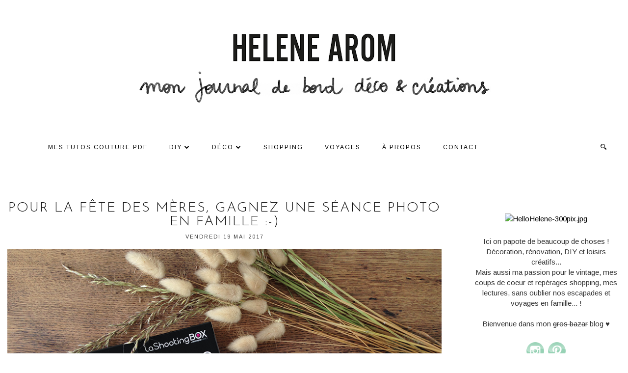

--- FILE ---
content_type: text/html; charset=UTF-8
request_url: https://www.helenearom.fr/2017/05/mon-etagere-rose.html
body_size: 24191
content:
<!DOCTYPE html>
<html class='v2' dir='ltr' prefix='og: http://ogp.me/ns#' xmlns='http://www.w3.org/1999/xhtml' xmlns:b='http://www.google.com/2005/gml/b' xmlns:data='http://www.google.com/2005/gml/data' xmlns:expr='http://www.google.com/2005/gml/expr'>
<head>
<link href='https://www.blogger.com/static/v1/widgets/335934321-css_bundle_v2.css' rel='stylesheet' type='text/css'/>
<link href='//ajax.googleapis.com' rel='dns-prefetch'/>
<link href='//fonts.googleapis.com' rel='dns-prefetch'/>
<link href='//cdnjs.cloudflare.com' rel='dns-prefetch'/>
<link href='//pipdigz.co.uk' rel='dns-prefetch'/>
<meta content='width=1110' name='viewport'/>
<meta content='text/html; charset=UTF-8' http-equiv='Content-Type'/>
<meta content='blogger' name='generator'/>
<link href='https://www.helenearom.fr/favicon.ico' rel='icon' type='image/x-icon'/>
<link href='https://www.helenearom.fr/2017/05/mon-etagere-rose.html' rel='canonical'/>
<link rel="alternate" type="application/atom+xml" title="helene_arom - Atom" href="https://www.helenearom.fr/feeds/posts/default" />
<link rel="alternate" type="application/rss+xml" title="helene_arom - RSS" href="https://www.helenearom.fr/feeds/posts/default?alt=rss" />
<link rel="service.post" type="application/atom+xml" title="helene_arom - Atom" href="https://www.blogger.com/feeds/7541735226873203574/posts/default" />

<link rel="alternate" type="application/atom+xml" title="helene_arom - Atom" href="https://www.helenearom.fr/feeds/8935757201654489617/comments/default" />
<!--Can't find substitution for tag [blog.ieCssRetrofitLinks]-->
<link href='https://blogger.googleusercontent.com/img/b/R29vZ2xl/AVvXsEipKXmgU7gMg4VukTfM4qJPDKOszglb8QVY24HSIuIdB-Nn210bPIna5-V-nAFhR0HMd6v_Ivsh7ptjUIKxi5Ed3abWRmMB8uIB3mL0UZMwDt4fOAnTTCWIrAKinVhflFGA2D6tYw-FyK8/s1600/pourmesjolismomes-2472bis.png' rel='image_src'/>
<meta content='https://www.helenearom.fr/2017/05/mon-etagere-rose.html' property='og:url'/>
<meta content='Mon étagère rose' property='og:title'/>
<meta content='       Si j&#39;aime chiner des objets ou meubles, c&#39;est parce qu&#39;ils ont ainsi pour moi une valeur toute particulière. Cette petite étagère ne ...' property='og:description'/>
<meta content='https://blogger.googleusercontent.com/img/b/R29vZ2xl/AVvXsEipKXmgU7gMg4VukTfM4qJPDKOszglb8QVY24HSIuIdB-Nn210bPIna5-V-nAFhR0HMd6v_Ivsh7ptjUIKxi5Ed3abWRmMB8uIB3mL0UZMwDt4fOAnTTCWIrAKinVhflFGA2D6tYw-FyK8/w1200-h630-p-k-no-nu/pourmesjolismomes-2472bis.png' property='og:image'/>
<title>
Mon étagère rose | helene_arom
</title>
<!-- <b:if cond='data:blog.pageType == &quot;archive&quot;'> <meta content='noindex,nofollow' name='robots'/> </b:if> <b:if cond='data:blog.isMobile'> <meta content='noindex,nofollow' name='robots'/> </b:if> -->
<!-- <meta expr:content='data:blog.pageTitle' property='og:title'/> -->
<!-- <meta expr:content='data:blog.canonicalUrl' property='og:url'/> -->
<meta content='https://blogger.googleusercontent.com/img/b/R29vZ2xl/AVvXsEipKXmgU7gMg4VukTfM4qJPDKOszglb8QVY24HSIuIdB-Nn210bPIna5-V-nAFhR0HMd6v_Ivsh7ptjUIKxi5Ed3abWRmMB8uIB3mL0UZMwDt4fOAnTTCWIrAKinVhflFGA2D6tYw-FyK8/s1600/pourmesjolismomes-2472bis.png' property='og:image'/>
<meta content='article' property='og:type'/>
<meta content='helene_arom' property='og:site_name'/>
<meta content='https://www.helenearom.fr/' name='twitter:domain'/>
<meta content='Mon étagère rose' name='twitter:title'/>
<meta content='summary_large_image' name='twitter:card'/>
<meta content='https://blogger.googleusercontent.com/img/b/R29vZ2xl/AVvXsEipKXmgU7gMg4VukTfM4qJPDKOszglb8QVY24HSIuIdB-Nn210bPIna5-V-nAFhR0HMd6v_Ivsh7ptjUIKxi5Ed3abWRmMB8uIB3mL0UZMwDt4fOAnTTCWIrAKinVhflFGA2D6tYw-FyK8/s1600/pourmesjolismomes-2472bis.png' name='twitter:image'/>
<link href='https://pipdigz.co.uk/fonts/montserrat/style.css' rel='stylesheet' type='text/css'/>
<style type='text/css'>@font-face{font-family:'Arimo';font-style:normal;font-weight:400;font-display:swap;src:url(//fonts.gstatic.com/s/arimo/v35/P5sfzZCDf9_T_3cV7NCUECyoxNk37cxcDRrBdwcoaaQwpBQ.woff2)format('woff2');unicode-range:U+0460-052F,U+1C80-1C8A,U+20B4,U+2DE0-2DFF,U+A640-A69F,U+FE2E-FE2F;}@font-face{font-family:'Arimo';font-style:normal;font-weight:400;font-display:swap;src:url(//fonts.gstatic.com/s/arimo/v35/P5sfzZCDf9_T_3cV7NCUECyoxNk37cxcBBrBdwcoaaQwpBQ.woff2)format('woff2');unicode-range:U+0301,U+0400-045F,U+0490-0491,U+04B0-04B1,U+2116;}@font-face{font-family:'Arimo';font-style:normal;font-weight:400;font-display:swap;src:url(//fonts.gstatic.com/s/arimo/v35/P5sfzZCDf9_T_3cV7NCUECyoxNk37cxcDBrBdwcoaaQwpBQ.woff2)format('woff2');unicode-range:U+1F00-1FFF;}@font-face{font-family:'Arimo';font-style:normal;font-weight:400;font-display:swap;src:url(//fonts.gstatic.com/s/arimo/v35/P5sfzZCDf9_T_3cV7NCUECyoxNk37cxcAxrBdwcoaaQwpBQ.woff2)format('woff2');unicode-range:U+0370-0377,U+037A-037F,U+0384-038A,U+038C,U+038E-03A1,U+03A3-03FF;}@font-face{font-family:'Arimo';font-style:normal;font-weight:400;font-display:swap;src:url(//fonts.gstatic.com/s/arimo/v35/P5sfzZCDf9_T_3cV7NCUECyoxNk37cxcAhrBdwcoaaQwpBQ.woff2)format('woff2');unicode-range:U+0307-0308,U+0590-05FF,U+200C-2010,U+20AA,U+25CC,U+FB1D-FB4F;}@font-face{font-family:'Arimo';font-style:normal;font-weight:400;font-display:swap;src:url(//fonts.gstatic.com/s/arimo/v35/P5sfzZCDf9_T_3cV7NCUECyoxNk37cxcDxrBdwcoaaQwpBQ.woff2)format('woff2');unicode-range:U+0102-0103,U+0110-0111,U+0128-0129,U+0168-0169,U+01A0-01A1,U+01AF-01B0,U+0300-0301,U+0303-0304,U+0308-0309,U+0323,U+0329,U+1EA0-1EF9,U+20AB;}@font-face{font-family:'Arimo';font-style:normal;font-weight:400;font-display:swap;src:url(//fonts.gstatic.com/s/arimo/v35/P5sfzZCDf9_T_3cV7NCUECyoxNk37cxcDhrBdwcoaaQwpBQ.woff2)format('woff2');unicode-range:U+0100-02BA,U+02BD-02C5,U+02C7-02CC,U+02CE-02D7,U+02DD-02FF,U+0304,U+0308,U+0329,U+1D00-1DBF,U+1E00-1E9F,U+1EF2-1EFF,U+2020,U+20A0-20AB,U+20AD-20C0,U+2113,U+2C60-2C7F,U+A720-A7FF;}@font-face{font-family:'Arimo';font-style:normal;font-weight:400;font-display:swap;src:url(//fonts.gstatic.com/s/arimo/v35/P5sfzZCDf9_T_3cV7NCUECyoxNk37cxcABrBdwcoaaQw.woff2)format('woff2');unicode-range:U+0000-00FF,U+0131,U+0152-0153,U+02BB-02BC,U+02C6,U+02DA,U+02DC,U+0304,U+0308,U+0329,U+2000-206F,U+20AC,U+2122,U+2191,U+2193,U+2212,U+2215,U+FEFF,U+FFFD;}@font-face{font-family:'EB Garamond';font-style:normal;font-weight:400;font-display:swap;src:url(//fonts.gstatic.com/s/ebgaramond/v32/SlGDmQSNjdsmc35JDF1K5E55YMjF_7DPuGi-6_RkCY9_WamXgHlIbvw.woff2)format('woff2');unicode-range:U+0460-052F,U+1C80-1C8A,U+20B4,U+2DE0-2DFF,U+A640-A69F,U+FE2E-FE2F;}@font-face{font-family:'EB Garamond';font-style:normal;font-weight:400;font-display:swap;src:url(//fonts.gstatic.com/s/ebgaramond/v32/SlGDmQSNjdsmc35JDF1K5E55YMjF_7DPuGi-6_RkAI9_WamXgHlIbvw.woff2)format('woff2');unicode-range:U+0301,U+0400-045F,U+0490-0491,U+04B0-04B1,U+2116;}@font-face{font-family:'EB Garamond';font-style:normal;font-weight:400;font-display:swap;src:url(//fonts.gstatic.com/s/ebgaramond/v32/SlGDmQSNjdsmc35JDF1K5E55YMjF_7DPuGi-6_RkCI9_WamXgHlIbvw.woff2)format('woff2');unicode-range:U+1F00-1FFF;}@font-face{font-family:'EB Garamond';font-style:normal;font-weight:400;font-display:swap;src:url(//fonts.gstatic.com/s/ebgaramond/v32/SlGDmQSNjdsmc35JDF1K5E55YMjF_7DPuGi-6_RkB49_WamXgHlIbvw.woff2)format('woff2');unicode-range:U+0370-0377,U+037A-037F,U+0384-038A,U+038C,U+038E-03A1,U+03A3-03FF;}@font-face{font-family:'EB Garamond';font-style:normal;font-weight:400;font-display:swap;src:url(//fonts.gstatic.com/s/ebgaramond/v32/SlGDmQSNjdsmc35JDF1K5E55YMjF_7DPuGi-6_RkC49_WamXgHlIbvw.woff2)format('woff2');unicode-range:U+0102-0103,U+0110-0111,U+0128-0129,U+0168-0169,U+01A0-01A1,U+01AF-01B0,U+0300-0301,U+0303-0304,U+0308-0309,U+0323,U+0329,U+1EA0-1EF9,U+20AB;}@font-face{font-family:'EB Garamond';font-style:normal;font-weight:400;font-display:swap;src:url(//fonts.gstatic.com/s/ebgaramond/v32/SlGDmQSNjdsmc35JDF1K5E55YMjF_7DPuGi-6_RkCo9_WamXgHlIbvw.woff2)format('woff2');unicode-range:U+0100-02BA,U+02BD-02C5,U+02C7-02CC,U+02CE-02D7,U+02DD-02FF,U+0304,U+0308,U+0329,U+1D00-1DBF,U+1E00-1E9F,U+1EF2-1EFF,U+2020,U+20A0-20AB,U+20AD-20C0,U+2113,U+2C60-2C7F,U+A720-A7FF;}@font-face{font-family:'EB Garamond';font-style:normal;font-weight:400;font-display:swap;src:url(//fonts.gstatic.com/s/ebgaramond/v32/SlGDmQSNjdsmc35JDF1K5E55YMjF_7DPuGi-6_RkBI9_WamXgHlI.woff2)format('woff2');unicode-range:U+0000-00FF,U+0131,U+0152-0153,U+02BB-02BC,U+02C6,U+02DA,U+02DC,U+0304,U+0308,U+0329,U+2000-206F,U+20AC,U+2122,U+2191,U+2193,U+2212,U+2215,U+FEFF,U+FFFD;}@font-face{font-family:'Josefin Sans';font-style:normal;font-weight:300;font-display:swap;src:url(//fonts.gstatic.com/s/josefinsans/v34/Qw3aZQNVED7rKGKxtqIqX5EUAnx4Vn8siqM7.woff2)format('woff2');unicode-range:U+0102-0103,U+0110-0111,U+0128-0129,U+0168-0169,U+01A0-01A1,U+01AF-01B0,U+0300-0301,U+0303-0304,U+0308-0309,U+0323,U+0329,U+1EA0-1EF9,U+20AB;}@font-face{font-family:'Josefin Sans';font-style:normal;font-weight:300;font-display:swap;src:url(//fonts.gstatic.com/s/josefinsans/v34/Qw3aZQNVED7rKGKxtqIqX5EUA3x4Vn8siqM7.woff2)format('woff2');unicode-range:U+0100-02BA,U+02BD-02C5,U+02C7-02CC,U+02CE-02D7,U+02DD-02FF,U+0304,U+0308,U+0329,U+1D00-1DBF,U+1E00-1E9F,U+1EF2-1EFF,U+2020,U+20A0-20AB,U+20AD-20C0,U+2113,U+2C60-2C7F,U+A720-A7FF;}@font-face{font-family:'Josefin Sans';font-style:normal;font-weight:300;font-display:swap;src:url(//fonts.gstatic.com/s/josefinsans/v34/Qw3aZQNVED7rKGKxtqIqX5EUDXx4Vn8sig.woff2)format('woff2');unicode-range:U+0000-00FF,U+0131,U+0152-0153,U+02BB-02BC,U+02C6,U+02DA,U+02DC,U+0304,U+0308,U+0329,U+2000-206F,U+20AC,U+2122,U+2191,U+2193,U+2212,U+2215,U+FEFF,U+FFFD;}@font-face{font-family:'Josefin Sans';font-style:normal;font-weight:400;font-display:swap;src:url(//fonts.gstatic.com/s/josefinsans/v34/Qw3aZQNVED7rKGKxtqIqX5EUAnx4Vn8siqM7.woff2)format('woff2');unicode-range:U+0102-0103,U+0110-0111,U+0128-0129,U+0168-0169,U+01A0-01A1,U+01AF-01B0,U+0300-0301,U+0303-0304,U+0308-0309,U+0323,U+0329,U+1EA0-1EF9,U+20AB;}@font-face{font-family:'Josefin Sans';font-style:normal;font-weight:400;font-display:swap;src:url(//fonts.gstatic.com/s/josefinsans/v34/Qw3aZQNVED7rKGKxtqIqX5EUA3x4Vn8siqM7.woff2)format('woff2');unicode-range:U+0100-02BA,U+02BD-02C5,U+02C7-02CC,U+02CE-02D7,U+02DD-02FF,U+0304,U+0308,U+0329,U+1D00-1DBF,U+1E00-1E9F,U+1EF2-1EFF,U+2020,U+20A0-20AB,U+20AD-20C0,U+2113,U+2C60-2C7F,U+A720-A7FF;}@font-face{font-family:'Josefin Sans';font-style:normal;font-weight:400;font-display:swap;src:url(//fonts.gstatic.com/s/josefinsans/v34/Qw3aZQNVED7rKGKxtqIqX5EUDXx4Vn8sig.woff2)format('woff2');unicode-range:U+0000-00FF,U+0131,U+0152-0153,U+02BB-02BC,U+02C6,U+02DA,U+02DC,U+0304,U+0308,U+0329,U+2000-206F,U+20AC,U+2122,U+2191,U+2193,U+2212,U+2215,U+FEFF,U+FFFD;}@font-face{font-family:'Montserrat';font-style:normal;font-weight:400;font-display:swap;src:url(//fonts.gstatic.com/s/montserrat/v31/JTUHjIg1_i6t8kCHKm4532VJOt5-QNFgpCtr6Hw0aXp-p7K4KLjztg.woff2)format('woff2');unicode-range:U+0460-052F,U+1C80-1C8A,U+20B4,U+2DE0-2DFF,U+A640-A69F,U+FE2E-FE2F;}@font-face{font-family:'Montserrat';font-style:normal;font-weight:400;font-display:swap;src:url(//fonts.gstatic.com/s/montserrat/v31/JTUHjIg1_i6t8kCHKm4532VJOt5-QNFgpCtr6Hw9aXp-p7K4KLjztg.woff2)format('woff2');unicode-range:U+0301,U+0400-045F,U+0490-0491,U+04B0-04B1,U+2116;}@font-face{font-family:'Montserrat';font-style:normal;font-weight:400;font-display:swap;src:url(//fonts.gstatic.com/s/montserrat/v31/JTUHjIg1_i6t8kCHKm4532VJOt5-QNFgpCtr6Hw2aXp-p7K4KLjztg.woff2)format('woff2');unicode-range:U+0102-0103,U+0110-0111,U+0128-0129,U+0168-0169,U+01A0-01A1,U+01AF-01B0,U+0300-0301,U+0303-0304,U+0308-0309,U+0323,U+0329,U+1EA0-1EF9,U+20AB;}@font-face{font-family:'Montserrat';font-style:normal;font-weight:400;font-display:swap;src:url(//fonts.gstatic.com/s/montserrat/v31/JTUHjIg1_i6t8kCHKm4532VJOt5-QNFgpCtr6Hw3aXp-p7K4KLjztg.woff2)format('woff2');unicode-range:U+0100-02BA,U+02BD-02C5,U+02C7-02CC,U+02CE-02D7,U+02DD-02FF,U+0304,U+0308,U+0329,U+1D00-1DBF,U+1E00-1E9F,U+1EF2-1EFF,U+2020,U+20A0-20AB,U+20AD-20C0,U+2113,U+2C60-2C7F,U+A720-A7FF;}@font-face{font-family:'Montserrat';font-style:normal;font-weight:400;font-display:swap;src:url(//fonts.gstatic.com/s/montserrat/v31/JTUHjIg1_i6t8kCHKm4532VJOt5-QNFgpCtr6Hw5aXp-p7K4KLg.woff2)format('woff2');unicode-range:U+0000-00FF,U+0131,U+0152-0153,U+02BB-02BC,U+02C6,U+02DA,U+02DC,U+0304,U+0308,U+0329,U+2000-206F,U+20AC,U+2122,U+2191,U+2193,U+2212,U+2215,U+FEFF,U+FFFD;}</style>
<style id='page-skin-1' type='text/css'><!--
/*
-----------------------------------------------
Name: Equinox
Designer: pipdig Ltd.
URL: https://www.pipdig.co/
Version: 2
License: Copyright 2016. All rights reserved.
*** Some of the assets in this template are tracked. ***
*** Any reproduction, copying or reselling of this template is not permitted. ***
-----------------------------------------------
<Group description="Page Text" selector="">
<Variable name="body.font" description="Font" type="font" default="normal normal 15px EB Garamond"/>
<Variable name="body.text.color" description="Text Color" type="color" default="#333333"/>
<Variable name="body.link.color" description="Link Color" type="color" default="#777777"/>
<Variable name="body.link.color.hover" description="Hover Color" type="color" default="#000000"/>
</Group>
<Group description="Background Color" selector="">
<Variable name="body.background.color" description="Outer Background Color" type="color" default="#ffffff"/>
</Group>
<Group description="Blog Header" selector="">
<Variable name="header.text.font" description="Header Font" type="font" default="300 72px Josefin Sans"/>
<Variable name="header.text.color" description="Header Color" type="color" default="#222222"/>
<Variable name="tagline.text.font" description="Tagline Font" type="font" default="normal normal 15px EB Garamond"/>
<Variable name="tagline.text.color" description="Tagline Color" type="color" default="#222222"/>
</Group>
<Group description="Homepage Styling" selector="">
<Variable name="homepage.post.title.font" description="Post Title Font" type="font" default="300 32px Josefin Sans"/>
<Variable name="homepage.date.font" description="Post Subtitles Font" type="font" default="10px Montserrat"/>
<Variable name="homepage.post.title.color" description="Post title Color" type="color" default="#111111" />
</Group>
<Group description="Post Titles" selector="">
<Variable name="post.title.font" description="Font" type="font" default="300 28px Josefin Sans"/>
<Variable name="post.title.color" description="Color" type="color" default="#111111" />
<Variable name="post.title.color.hover" description="Hover Color" type="color" default="#999999" />
</Group>
<Group description="Date Header" selector="">
<Variable name="date.header.font" description="Font" type="font" default="11px Montserrat"/>
<Variable name="date.header.color" description="Text Color" type="color" default="#222222"/>
</Group>
<Group description="Navbar" selector="">
<Variable name="navbar.text.font" description="Navbar Font" type="font" default="10px Montserrat"/>
<Variable name="navbar.text.color" description="Navbar Text Color" type="color" default="#000000"/>
<Variable name="navbar.text.color.hover" description="Navbar Text Hover Color" type="color" default="#d1bc61"/>
<Variable name="navbar.background.color" description="Navbar Background Color" type="color" default="#ffffff"/>
</Group>
<Group description="Widgets" selector="">
<Variable name="widget.title.font" description="Widget Title Font" type="font" default="10px Montserrat"/>
<Variable name="widget.title.text.color" description="Widget Title Color" type="color" default="#000000"/>
<Variable name="widget.title.background.color" description="Widget Title Background Color" type="color" default="#eeeeee"/>
</Group>
<Group description="Social Icons" selector="">
<Variable name="socialz.color" description="Social Icon Color" type="color" default="#000000"/>
<Variable name="socialz.color.hover" description="Social Icon Hover Color" type="color" default="#999999"/>
</Group>
*/
body, .body-fauxcolumn-outer {
background: #ffffff;
font: normal normal 15px Arimo;
color: #333333;
padding: 0;
}
html body .tabs-inner {
min-width: 0;
max-width: 100%;
width: auto;
}
a:link {
text-decoration:none;
color: #000;
transition: all 0.25s ease-out; -moz-transition: all 0.25s ease-out; -webkit-transition: all 0.25s ease-out;
max-width: 100%;
}
a:visited {
text-decoration:none;
color: #000;
}
a:hover {
text-decoration:none;
color: #aaa;
}
.post-body a {
text-decoration:none;
color: #63c7a4;
transition: all 0.25s ease-out; -moz-transition: all 0.25s ease-out; -webkit-transition: all 0.25s ease-out;
}
.post-body a:hover {
color: #b2b2b2;
}
.navbar,.Navbar,.Attribution{display:none;}
#header-inner{padding-bottom:0;background-position: center top !important;}
.body-fauxcolumn-outer .fauxcolumn-inner {
background: transparent none repeat scroll top left;
_background-image: none;
}
.body-fauxcolumn-outer .cap-top {
position: absolute;
z-index: 1;
height: 400px;
width: 100%;
}
.body-fauxcolumn-outer .cap-top .cap-left {
width: 100%;
background: transparent none repeat-x scroll top left;
_background-image: none;
}
.content-outer {
margin-bottom: 1px;
}
.content-inner {
background-color: #fff;
padding: 0 0 35px;
}
#crosscol.section{margin:0;}
.socialz {text-align:center}
.socialz a {color: #000000; margin: 0 12px; font-size: 24px;-webkit-transition: all 0.25s ease-out; -moz-transition: all 0.25s ease-out; -ms-transition: all 0.25s ease-out; -o-transition: all 0.25s ease-out;transition: all 0.25s ease-out;}
.socialz a:hover {color: #63c7a4;}
.socialz .fa {transition: all 0.25s ease-out; -moz-transition: all 0.25s ease-out; -webkit-transition: all 0.25s ease-out;}
.socialz img {width:24px;height:24px;margin:2px 7px;padding:3px;-webkit-transition: all 0.25s ease-out; -moz-transition: all 0.25s ease-out; -ms-transition: all 0.25s ease-out; -o-transition: all 0.25s ease-out;transition: all 0.25s ease-out;}
.socialz img:hover {opacity:.3}
.addthis_toolbox a {color:#000000;margin: 0 4px;transition: all 0.2s ease-out; -o-transition: all 0.2s ease-out; -moz-transition: all 0.2s ease-out; -webkit-transition: all 0.2s ease-out;}
.addthis_toolbox a:hover{color:#63c7a4}
.post-share-buttons.goog-inline-block {display: none;}
.p3_invisible {
visibility: hidden;
width: 100%;
height: auto;
}
#socialz-top {
margin-left: 40px !important;
}
#socialz-top a {
display: inline-block;
color: #000000;
padding: 14px 5px;
}
#socialz-top a:hover {
color: #63c7a4;
}
.slicknav_nav .socialz-top-mobile a {
display: inline-block;
margin: 0 5px;
padding-left: 5px;
padding-right: 5px;
font-size: 18px;
}
.post-labels {
margin-top: 5px;
}
.tr-caption-container {table-layout: fixed; width: 100%;}
.sidebar h2, .sidebar .title, .foot h2, .foot .title, .BlogArchive h2 {
font: 10px Montserrat;
color: #000000;
background: #eeeeee;
letter-spacing: 2px;
text-align: center;
text-transform: uppercase;
padding:5px 0;
margin-bottom:15px;
}
.status-msg-wrap{margin: 30px auto !important;font-size:100%;}
.status-msg-body{font:10px arial, sans-serif;text-transform:uppercase;letter-spacing:1px;color:#666;}
.status-msg-border{border:1px solid #fff; opacity:0.25;}
.status-msg-bg{background-color:#fff}
.post-body h2, .post-body h3, .post-body h4, .post-body h5, .post-body h6 {font:300 28px Josefin Sans;letter-spacing:2px;text-transform:uppercase;font-weight: 400 !important;margin: 25px 0;}
.post-body h2 {font-size: 18px}
.post-body h3 {font-size: 17px}
.post-body h4 {font-size: 16px}
.post-body h5 {font-size: 16px}
.post-body h6 {font-size: 15px}
.more, .jump-link > a {
box-sizing: border-box;
border: 1px solid #ddd;
color: #000 !important;
display: block;
padding: 8px 0;
position: relative;
text-align: center;
text-decoration: none !important;
text-transform: uppercase;
top: 10px;
width: 100%;
letter-spacing: 2px;
font:10px Montserrat;font-size: 15px;
}
.more:hover, .jump-link > a:hover{
border: 1px dotted #eee  !important;
color: #444 !important;
}
.jump-link {
margin-top: 15px;
}
.equinmore {
margin-bottom: 20px;
margin-top: 20px;
}
.equinmore a {
display: inline-block;
padding: 8px 18px;
text-transform: uppercase;
font: 10px Montserrat;
letter-spacing: 2px;
background: #000000;
color: #ffffff;
}
.equinmore a:hover {
background: #63c7a4;
color: #ffffff;
}
.post_here_link {display:none;}
.linkwithin_outer {
display: none;
}
#git_title > span,#git_title_bar span {font:300 28px Josefin Sans;font-size:16px;letter-spacing: 2px;text-transform: uppercase;font-weight:400 !important}
#git_wrapper_0, #git_wrapper_1, #git_wrapper_2, #git_wrapper_3, #git_wrapper_4, #git_wrapper_5, #git_wrapper_6, #git_wrapper_7, #git_wrapper_8, #git_wrapper_29, #git_wrapper_10, #git_wrapper_11, #git_wrapper_12  {
border:none !important;
}
.gslide_img {padding:0 !important;border:none !important;}
.gslide{transition: all 0.25s ease-out; -moz-transition: all 0.25s ease-out; -webkit-transition: all 0.25s ease-out;}
.gslide:hover{opacity:.7}
/* Header
----------------------------------------------- */
.header-outer {
}
.Header .title {
font: normal normal 72px Josefin Sans;
color: #222222;
text-align: center;
letter-spacing: 2px;
margin: 35px 0 0;
text-transform: uppercase;
}
#Header1_headerimg{margin:15px auto 35px;}
.Header .title a {
color: #222222;
}
.Header .description {
text-transform:none;
letter-spacing:1px;
font: normal normal 15px EB Garamond;
color: #222222;
text-align: center;
padding: 0 0 10px;
margin: 0;
}
/* Tabs
----------------------------------------------- */
#PageList1, #HTML100 {padding:0;margin:0;z-index:9}
.sticky{
position: fixed;
top: 0;
left: 0;
width: 100%;
background: white;
z-index:9;
opacity:.95;
}
.sticky-nudge {position:relative;top:35px}
.slicknav_menu{display:none;background: #ffffff;}
.tabs .widget ul, .tabs .widget ul {overflow:visible;}
nav {
margin: 0 auto;
text-align: center;
line-height:0;
background: #ffffff;
width:100%;
z-index:800;
}
.navdiv{
font: normal normal 12px Arimo;
width: 100%;
text-transform: uppercase;
letter-spacing: 2px;
z-index: 9;
}
.navdiv a{
color: #000000;
transition: all 0.25s ease-out; -o-transition: all 0.25s ease-out; -moz-transition: all 0.25s ease-out; -webkit-transition: all 0.25s ease-out;
}
.dropdown {
line-height: 1em !important;
}
nav ul ul {
position: absolute;
float: left;
left: 0;
opacity:0;
visibility: hidden;
z-index: 1;
-webkit-transition: all .5s ease;
-moz-transition: all .5s ease;
-ms-transition: all .5s ease;
transition: all .5s ease;
}
nav ul li:hover > ul {
opacity: 1;
visibility: visible;
}
nav ul {
list-style: none;
position: relative;
display: inline-table;
margin:0;
padding:0;
line-height:1.4em;
}
nav ul:after {
content: ""; clear: both; display: block;
}
nav ul li {
float: left;
z-index:5000;
position: relative;
}
nav ul a:hover {
color: #63c7a4;
}
nav ul li a {
display: block;
padding: 14px 22px;
color: #000000;
text-decoration: none;
}
nav ul ul {
padding: 0;
position: absolute;
top: 96%;
}
nav ul ul li {
float: none !important;
position: relative;
}
nav ul ul li a {
padding: 10px 22px;
color: #000000;
background: #ffffff;
text-align: left;
}
nav ul ul li a:hover {
color: #63c7a4;
}
nav ul ul ul {
position: absolute;
left: 100%;
top:0;
}
.navdiv #searchform fieldset {
background: transparent;
position: relative;
top: 4px;
width: 150%;
}
.navdiv #searchform fieldset:hover {
background: #f6f6f6;
}
/* Columns
----------------------------------------------- */
.fauxcolumn-left-outer .fauxcolumn-inner {
border-right: 1px solid transparent;
}
.fauxcolumn-right-outer .fauxcolumn-inner {
border-left: 0px solid transparent;
}
.sidebar {
margin:60px 0 0 31px;
text-align:center;
}
/* Headings
----------------------------------------------- */
h2 {
margin: 0 0 1em 0;
color: #000;
}
.post-meta {
text-align: center;
text-transform: uppercase;
font: normal normal 11px Arimo;
letter-spacing: 2px;
}
.post-meta span {
padding: 0 8px;
}
/* Widgets
----------------------------------------------- */
.widget {
margin: 25px 0;
}
.widget .zippy {
color: #cecece;
}
.avatar-image-container img {-webkit-border-radius:50%;-moz-border-radius:50%;border-radius:50%}
.tabs-inner{padding:0;}
.AdSense{overflow:hidden}#HTML491{margin:0;padding:0;border-bottom:0px solid #ffffff}
.cycle-slideshow{width:100%;height:400px;display:none;text-align:center;z-index:0;overflow:hidden;margin:0}.cycle-slideshow ul{width:100%;height:100%;height:100vh;padding:0}.cycle-slideshow li{width:100%;height:100%;margin:0;padding:0}.cycle-prev,.cycle-next{position:absolute;top:0;width:11%;opacity:.92;filter:alpha(opacity=92);z-index:800;height:100%;cursor:pointer}.cycle-prev{left:0;background:url(https://pipdigz.co.uk/slider_left.png) 50% 50% no-repeat}.cycle-next{right:0;background:url(https://pipdigz.co.uk/slider_right.png) 50% 50% no-repeat}.slide-inside{display:table;vertical-align:middle;height:100%;padding:0;width:100%;background:transparent;transition:all .25s ease-out;-o-transition:all .25s ease-out;-moz-transition:all .25s ease-out;-webkit-transition:all .25s ease-out}.slide-inside:hover{background:rgba(255,255,255,0.1)}.slide-title,.slide-title a:hover{display:table-cell;vertical-align:middle}.slide-h2{text-transform:uppercase;letter-spacing:1px;display:block;font:300 28px Josefin Sans;font-size: 26px;color:#000;z-index:9}.slide-image{background-position:center;background-size:cover!important;background-attachment:scroll;height:100%;width:100%}.slide-container{box-shadow:0 0 20px rgba(0,0,0,.2);background:rgba(255,255,255,.5);display:block;padding:0;color:#000;letter-spacing:0;width:30%;margin:0 auto;padding:20px}.slide-more{display:none;text-transform:uppercase;font:10px Montserrat;color:#000;letter-spacing:2px;padding:15px 0;margin:25px auto 10px;width:150px;background:rgba(255,255,255,.8);transition:all .25s ease-out;-o-transition:all .25s ease-out;-moz-transition:all .25s ease-out;-webkit-transition:all .25s ease-out}.slide-more:hover{background:#fff;color:#000}#crosscol-overflow {margin:0;}
@media screen and (min-width: 1111px) {
.slide-image{background-attachment: fixed;}
}
.mobile .cycle-slideshow {
height: 250px;
}
.mobile .slide-container {
width: 60%;
}
.mobile .slide-resume, .mobile .slide-more {
display: none;
}
.mobile #HTML491 {
border: 0;
margin-bottom: 25px;
}
.pipdig_grids {
float: left;
width: 48%;
margin: 1%;
overflow: hidden;
text-align: center;
}
.pipdig_grids_text_wrapper {
margin-top:25%;
padding: 0 40px;
}
.pipdig_grids_img_wrapper {
padding: 10px;
position: relative;
}
.pipdig_grids_img {
display: block;
width: 100%;
height: auto;
background-size: cover;
background-repeat: no-repeat;
background-position: center top;
-moz-transition: all 0.25s ease-out; -webkit-transition: all 0.25s ease-out; transition: all 0.25s ease-out;
}
.pipdig_grids_img:hover {
opacity: .8;
}
.pipdig_grid_title h2 {
font: 300 32px Josefin Sans;
text-transform: uppercase;
letter-spacing: 1px;
margin: 30px 0 20px;
}
.pipdig_grid_title > a {
color: #111111;
}
.pipdig_grid_title > a:hover {
color: #999999;
}
.pipdig_grid_date, .pipdig_grid_comments{
margin: 25px 0;
font: normal normal 11px Arimo;
text-transform: uppercase;
letter-spacing: 1px;
}
.pipdig_grid_location {
height: 1px;
margin: 0 auto;
width: 50%;
background: #000;
font: normal normal 11px Arimo;
text-transform: uppercase;
letter-spacing: 1px;
}
.pipdig_grid_location a {
display: inline-block;
padding: 3px 10px;
color: #000;
margin: 0 auto;
background: #fff;
position: relative;
top: -9px;
overflow: hidden;
}
.pipdig_grid_location a .fa {
font-size: 20px;
position: relative;
top: -4px;
}
.pipgid_grid_overlay_date {
position:absolute;
top:8%;
right:10px;
padding:10px;
background:#fff;
font:10px Montserrat;
letter-spacing:1px;
text-transform:uppercase;
}
.widget .popular-posts ul {
text-align: left;
list-style: none;
padding:0;
}
.sidebar li{
background:url(https://blogger.googleusercontent.com/img/b/R29vZ2xl/AVvXsEiN_LC8SjBn4B4XaYqZia3umNCkyoN1k8zmV44s5CaPy1Ztvm_j4ESc6RoLdXwZ3O-Xkuyfie2clHYgOBHMcGaPLQrlWbEJkARj_j2k1WgRa0U3oceYbu5vDixAumlEf023WN86zCpTTiR-/s1600/sprites.png) no-repeat scroll 0 -158px transparent;
border-bottom:1px solid #eee;
line-height:normal;
list-style:none!important;
margin:8px 0;
overflow:hidden;
padding:0 0 10px 20px!important
}
.PopularPosts .item-title{font:300 28px Josefin Sans;font-size:15px;text-transform:uppercase;}
.PopularPosts .item-title a{color: #111111;}
.PopularPosts .item-thumbnail {margin: 5px 5px 5px 0;}
.sidebar ul {padding:0}
.sidebar li {list-style:none}
.sidebar .PageList ul li a, .sidebar .Label ul li a {
font: 10px Montserrat;
letter-spacing: 1px;
text-transform:uppercase;
transition: all 0.25s ease-out; -moz-transition: all 0.25s ease-out; -webkit-transition: all 0.25s ease-out;
}
.blog-feeds{display:none}
.widget img {
max-width: 100%;
height:auto;
}
.widget-content li {list-style:none;}
.post-timestamp {
margin-left:0;
}
/* Posts
----------------------------------------------- */
.date-header {
font: normal normal 11px Arimo;
color: #b2b2b2;
height:3px;
letter-spacing: 2px;
margin: 0 !important;
text-align:center;
border-top: 1px solid #ddd;
}
.date-header span {
background-color: #fff;
padding: 0 10px;
position: relative;
top: -5px;
letter-spacing:2.5px;
text-transform:uppercase;
}
.status-msg-wrap{margin:0 auto 30px !important;font-size:100%;}
.main-inner {
padding-top: 45px;
padding-bottom: 65px;
}
.main-inner .column-center-inner {
padding: 0 0;
}
.main-inner .column-center-inner .section {
margin: 0 1em;
}
.post {
margin: 60px 0 20px;
}
.comments h4 {
font: 300 28px Josefin Sans;
color:#111111;
text-transform:uppercase;
letter-spacing:1px;
margin: .5em 0 0;
font-size: 20px;
}
.post-title{
font: 300 28px Josefin Sans;
color:#111111;
margin: 0 0 10px;
text-align:center;
letter-spacing: 2px;
text-transform: uppercase;
}
.post-title a{
text-decoration:none;
color:#111111;
}
.post-title a:hover {
color:#999999;
}
.post-body {
font-size: 95%;
line-height: 2;
position: relative;
text-align:justify;
}
.post-body img{max-width:100%;height:auto;padding:0 !important;margin:5px 0 0 0;-moz-transition: all 0.25s ease-out; -webkit-transition: all 0.25s ease-out; transition: all 0.25s ease-out;}
.post-body img:hover {opacity:.75}
.post-body img, .post-body .tr-caption-container {
padding: 5px;
}
.post-body .tr-caption-container {
color: #333333;
}
.post-body .tr-caption-container img {
padding: 0;
background: transparent;
border: none;
width:100%;
height: auto;
}
.post-header {
margin: 0 0 1em;
line-height: 1.6;
font-size: 90%;
}
#comments .comment-author {
padding-top: 1.5em;
border-top: 1px solid transparent;
background-position: 0 1.5em;
}
#comments .comment-author:first-child {
padding-top: 0;
border-top: none;
}
.avatar-image-container {
margin: .2em 0 0;
}
.FeaturedPost h3 {
font: 300 28px Josefin Sans;
color:#111111;
text-align:center;
text-transform: uppercase;
}
input.gsc-input {width:97% !important; padding:5px 6px !important; font:10px arial,sans-serif; text-transform:uppercase; letter-spacing:1px;transition: all 0.25s ease-out; -moz-transition: all 0.25s ease-out; -webkit-transition: all 0.25s ease-out;}
input.gsc-input:focus{border-color:#f3f3f3;}
.FollowByEmail .follow-by-email-inner .follow-by-email-submit{width: auto;}
input.gsc-search-button {padding: 4px; font:10px arial,sans-serif; text-transform:uppercase; letter-spacing:1px; border:1px solid #111; background: #111; color:#fff; cursor: pointer;}
.follow-by-email-submit{border:1px solid #111 !important; background:#111 !important; color:#fff !important; border-radius: 0 !important;text-transform:uppercase; font:10px Montserrat,arial,sans-serif !important; letter-spacing:1px}
.follow-by-email-address{padding:1px 4px;border:1px solid #ddd !important;transition: all 0.25s ease-out; -moz-transition: all 0.25s ease-out; -webkit-transition: all 0.25s ease-out;}
.follow-by-email-address:focus{border-color:#f3f3f3;}
.related-posts {
width: 100%;
margin-top: 20px;
margin: 2em 0;
text-align: center;
font:300 28px Josefin Sans;font-size:15px;text-transform:uppercase;
}
.related-posts h3 {
margin-bottom: 10px;
color: #111111;
font: 300 28px Josefin Sans;
font-size: 20px;
text-transform: uppercase;
letter-spacing: 1px;
}
.related-posts ul li {
list-style: none;
margin: 0 5px;
display: inline-block;
vertical-align: top;
text-align: center;
border: none;
}
.related-posts a:hover {
transition: all 0.25s ease-out; -o-transition: all 0.25s ease-out; -moz-transition: all 0.25s ease-out; -webkit-transition: all 0.25s ease-out;
}
.related-posts a:hover {
opacity: .75;
}
/* Comments
----------------------------------------------- */
.comments .comments-content .icon.blog-author {
background-repeat: no-repeat;
background-image: url([data-uri]);
background-size: 16px 16px;
}
.comments .comments-content .loadmore a {
border-top: 1px solid #ddd;
border-bottom: 1px solid #ddd;
}
.comments .comment-thread.inline-thread {
background-color: #fff;
}
.comments .continue {
border-top: 1px dotted #ddd;
}
/* Accents
---------------------------------------------- */
.section-columns td.columns-cell {
border-left: 0px solid transparent;
}
.blog-pager-older-link, .home-link, .blog-pager-newer-link {
background-color: #fff;
}
#blog-pager {
overflow: visible;
}
#blog-pager-newer-link {
text-align: left;
width: 50%;
float: left;
}
#blog-pager-older-link {
text-align: right;
width: 50%;
float: right;
}
.blog-pager .homepage_load_more {
padding: 10px 30px;
background: #ffffff;
color:#000000
}
.blog-pager a{font: 10px Montserrat; font-size: 13px;color:#000;text-transform:uppercase;letter-spacing:2px;-webkit-transition: all 0.25s ease-out; -moz-transition: all 0.25s ease-out; -ms-transition: all 0.25s ease-out; -o-transition: all 0.25s ease-out;transition: all 0.25s ease-out;}
.blog-pager a:hover{opacity:.5;}
.blog-pager a span {
font-size: 14px;
line-height: 1.3;
letter-spacing: 0;
display:block;
color: #999;
margin-top: 5px;
}
.blog-feeds, .post-feeds {
font: 10px Montserrat;
letter-spacing: 2px;
text-transform: uppercase;
margin-top:30px;
text-align:center;
display:none;
}
#searchform fieldset{margin:0;padding:5px 0;background:#f9f9f9;border:0px dotted #ccc;color:#666;-moz-transition: all 0.25s ease-out; -webkit-transition: all 0.25s ease-out; transition: all 0.25s ease-out;}
#searchform fieldset:hover{background:#eee;}
#s{font-family:georgia;background:transparent;background:url(//pipdigz.co.uk/icon_search_black.png) no-repeat scroll right 2px / 12px auto transparent;border:0;color:#555;float:left;margin:2px 5%;padding:0 10% 0 0;width:80%}
#back-top{
color: #63c7a4;
background: transparent;
line-height: 100%;
display: inline-block;
position: fixed;
right: 35px;
bottom: 65px;
z-index: 10002;
}
#pipdigem {
width: 100%;
display: block;
margin: 0;
line-height: 0;
height: auto;
}
#pipdigem img {
height: auto;
width: 100%;
}
#pipdigem a {
padding: 0px;
margin: 0px;
display: inline-block;
position:relative;
}
#pipdigem li {
width: 12.5%;
display: inline-block;
margin: 0px !important;
padding: 0px !important;
}
#pipdigem .insta-likes {
width: 100%;
height: 100%;
margin-top: -100%;
opacity: 0;
text-align: center;
letter-spacing: 1px;
background: rgba(255, 255, 255, 0.55);
position: absolute;
font: normal normal 10px Montserrat, Arial, sans-serif;
color: #222;
line-height: normal;
transition: all 0.35s ease-out; -o-transition: all 0.35s ease-out; -moz-transition: all 0.35s ease-out; -webkit-transition: all 0.35s ease-out;
}
#pipdigem a:hover .insta-likes {
opacity:1;
}
.mobile #pipdigem li {
width: 25%;
}
.mobile #pipdigem li:nth-child(4), .mobile #pipdigem li:nth-child(5), .mobile #pipdigem li:nth-child(6), .mobile #pipdigem li:nth-child(7) {
display: none;
}
.pipdig-post .post-footer {
border-top: 1px solid #333333;
margin: 30px 0;
font:300 28px Josefin Sans;font-size:15px;text-transform:uppercase;padding-top:20px;
padding-bottom: 100px;
}
#back-top .fa {font-size: 30px;}
#back-top a,#back-top a:hover,#back-top a:focus{color:#b2b2b2;padding:5px;display:block;}
.credit{position:relative;bottom:0;background:#ffffff;padding:12px 0;width:100%;text-align:center;color:#fff;font:10px Montserrat,arial,sans-serif;letter-spacing: 2px;text-transform:uppercase}
.credit a{color:#000000;text-decoration:none;}
.credit a:hover{color:#000000;text-decoration:none;}
#cookies-nom {font: 10px arial, sans-serif;color:#666; padding-bottom: 20px}
body.mobile  {background:#fff;}
.mobile .body-fauxcolumn-outer {background: transparent none repeat scroll top left;}
.mobile .body-fauxcolumn-outer .cap-top {background-size: 100% auto;}
.mobile .Header .title {font-size:38px;margin-top:20px;margin-bottom:20px;letter-spacing:1px;}
body.mobile .AdSense {margin: 0 -0;}
.mobile .post {margin: 0;}
.mobile .main-inner .column-center-inner .section {margin: 0;}
.mobile-date-outer{border:0}
html .main-inner .date-outer{margin-bottom:25px}
.mobile .date-header{text-align:center;border-top:1px solid #ddd;}
.mobile .date-header span {padding: 0.1em 10px;margin: 0 -10px;font: normal normal 11px Arimo; font-size: 11px;letter-spacing:3px;color:#999;background:#fff;position:relative;top:-8px;}
.mobile #header-inner {padding-top:0;}
.mobile-index-title {font: 300 28px Josefin Sans; font-size: 16px;text-transform:uppercase;letter-spacing:2px;color:#222;margin:0;width:92%;}
.mobile .blog-pager {background: transparent none no-repeat scroll top center;}
.mobile .footer-outer {border-top: none;}
.mobile .main-inner, .mobile .footer-inner {background-color: #ffffff;}
.mobile-index-contents {color: #333;margin-right:0;}
.mobile-link-button {border-radius:0;}
.mobile-link-button a:link, .mobile-link-button a:visited {color: #ffffff;}
.mobile #blog-pager a {font:10px Montserrat;color:#000;}
.mobile .blog-pager-newer-link, .mobile .blog-pager-older-link {background: none;}
.mobile .blog-pager-older-link .fa, .mobile .blog-pager-newer-link .fa{font-size: 40px;}
.mobile .mobile-navz .fa{font-size:30px;}
.mobile .entry-title{text-align:center;font: 300 28px Josefin Sans; font-size: 20px; letter-spacing:1px; text-transform: uppercase;margin:10px 0;}
.mobile-desktop-link {margin-top: 80px;}
.mobile-desktop-link a {color:#000 !important;}
.mobile .topbar,.mobile #uds-searchControl {display:none;}
.mobile .navdiv {display:none;}
.mobile #Header1_headerimg {margin: 20px auto;}
.mobile .PageList {display:inline;}
.mobile-index-thumbnail{float:none;margin:0}
.mobile-index-thumbnail img {width:100% !important;height:auto;}
.mobile .related-posts-widget {display:none;}
.mobile .description {display:none;}
.mobile .post-body{font-size:110%;}
.mobile #PageList1,.mobile #HTML100,.nav-menu, .mobile #cookies-nom {display:none;}
.mobile .slicknav_menu{display:block}
.mobile .comment-link {position: relative;text-align: center;top: 15px;font: 10px Montserrat; letter-spacing:1px; text-transform: uppercase;}
.mobile .more{width:98%;margin:0 auto}
.mobile .post-body{font-size:100%;}
.mobile .addthis_toolbox {float:none;margin-top: 15px;}
.mobile .post-header, .mobile .post-footer {display:none}
.slicknav_menu .slicknav_menutxt{font: normal normal 12px Arimo;font-size:14px;color: #000000}
.slicknav_nav a {color: #000000;}
.slicknav_menu .slicknav_icon-bar{background-color:#000000;}
.slicknav_nav{margin:0;padding:0;font:normal normal 12px Arimo;text-transform:uppercase;letter-spacing:2px}
.mobile .search-top {display:none}
#cookieChoiceInfo {display: none !important;}
#HTML519, #HTML927 {display: none}
.slicknav_icon{display:none}
.addthis_button_stumbleupon {display: none}
/* Contact (personnalisation page dédiée)
---------------------------------------------- */
#ContactForm2 .contact-form-widget {
max-width: 100% !important;   /* Largeur du formulaire */
margin: 0 auto;   /* Centre le formulaire sur la page */
}
#ContactForm2 .contact-form-name, #ContactForm2 .contact-form-email, #ContactForm2 .contact-form-email-message {
max-width: 100% !important;
width: 100% !important;
height: auto !important;
padding: 5px 5px 5px 5px !important;   /* Marge au-dessus - à droite - en-dessous- à gauche du texte des champs de saisie */
background: #eeeeee !important;   /* Couleur de fond des champs de saisie */
border: none !important;   /* Aucune Bordure */
border-bottom: 1px solid #b2b2b2 !important;   /* Bordure : épaisseur | style | couleur */
margin-bottom: 2px !important;
}
#ContactForm2 .contact-form-button-submit {
height: auto !important;
width: 100% !important;   /* Largeur du bouton valider */
margin: 0 auto !important;   /* Centre le bouton valider */
background: #111111 !important;   /* Fond du bouton valider */
-webkit-border-radius: 0 !important;   /* Arrondi des bords du bouton valider */
border-radius: 0 !important;   /* Arrondi des bords du bouton valider */
border: none !important;   /* Aucune Bordure */
padding: 5px 5px 5px 5px !important;   /* Marge au-dessus - à droite - en-dessous- à gauche du texte du bouton valider */
margin-top: 20px !important;
font-weight: normal !important;   /* Graisse du texte : normal = normal | bold = gras */
text-transform: uppercase !important;   /* Transformation du texte : uppercase = majuscules | lowercase = minuscules | initial = normal */
letter-spacing: 2px !important;   /* Espace entre les caractères du texte */
}
#ContactForm2 .contact-form-button-submit:hover {
cursor: pointer;
background: #63c7a4 !important;
}

--></style>
<style id='template-skin-1' type='text/css'><!--
.content-outer, .content-fauxcolumn-outer, .region-inner {
/* min-width: 1300px; */
max-width: 1300px;
}
.main-inner .columns {
padding-left: 0;
padding-right: 365px;
}
.main-inner .fauxcolumn-center-outer {
left: 0;
right: 365px;
}
.main-inner .fauxcolumn-left-outer {
width: 0;
}
.main-inner .fauxcolumn-right-outer {
width: 365px;
}
.main-inner .column-left-outer {
width: 0;
right: 100%;
margin-left: -0;
}
.main-inner .column-right-outer {
width: 365px;
margin-right: -365px;
}
#layout {
min-width: 0;
}
#layout .content-outer {
min-width: 0;
width: 800px;
}
#layout .region-inner {
min-width: 0;
width: auto;
}
body#layout .section h4, .Navbar {display:none}
body#layout div.section {min-height: 50px}
body#layout div.layout-widget-description {font-size:11px}
body#layout .widget-content {padding: 6px 9px !important; line-height: 18px;}
body#layout div.layout-title {font-size:14px;}
#Label487 {display:none}
--></style>
<style>
.slicknav_btn { position: relative; display: block; vertical-align: middle; padding: 10px 0; line-height: 1em; cursor: pointer; width:100%;}
.slicknav_menu  .slicknav_menutxt { display: block; line-height: 1.188em; float: left; }
.slicknav_menu .slicknav_icon { margin: 0.188em 0 0 0.438em; position: absolute; left: 5px; }
.slicknav_menu .slicknav_no-text { margin: 0 }
.slicknav_menu .slicknav_icon-bar { display: none; width: 1.12em; height: 0.12em; }
.slicknav_btn .slicknav_icon-bar + .slicknav_icon-bar { margin-top: 0.188em }
.slicknav_nav { clear: both; text-align:center;}
.slicknav_nav ul,
.slicknav_nav li { display: block }
.slicknav_nav .slicknav_arrow { font-size: 0.8em; margin: 0 0 0 0.4em; }
.slicknav_nav .slicknav_item { cursor: pointer; }
.slicknav_nav .slicknav_row { display: block; }
.slicknav_nav a { display: block }
.slicknav_nav .slicknav_item a,
.slicknav_nav .slicknav_parent-link a { display: inline }
.slicknav_menu:before,
.slicknav_menu:after { content: " "; display: table; }
.slicknav_menu:after { clear: both }
.slicknav_menu { *zoom: 1 }
.slicknav_menu{font-size:23px}
.slicknav_btn{margin:0;text-decoration:none}.slicknav_menu .slicknav_menutxt{text-align:center; letter-spacing:2px; float:none; display:inline-block; width:100%;}
.slicknav_nav,.slicknav_nav ul{list-style:none;overflow:hidden}.slicknav_nav ul{padding:0;margin:0}
.slicknav_nav .slicknav_row{padding:5px 10px;margin:2px 5px}.slicknav_nav a{padding:5px 10px;margin:2px 5px;text-decoration:none;}
.slicknav_nav .slicknav_item a,.slicknav_nav .slicknav_parent-link a{padding:0;margin:0}
.slicknav_nav .slicknav_txtnode{margin-left:15px}
</style>
<script src='//ajax.googleapis.com/ajax/libs/jquery/1.8.2/jquery.min.js' type='text/javascript'></script>
<script src='//pipdigz.co.uk/js/jquery.menu.min.js' type='text/javascript'></script>
<script src='//pipdigz.co.uk/js/g-plus.min.js' type='text/javascript'></script>
<script src='//cdnjs.cloudflare.com/ajax/libs/jquery.cycle2/20140415/jquery.cycle2.min.js' type='text/javascript'></script>
<style>#HTML491{display:none}#header-inner{padding-bottom: 0;}.main-inner{padding-top:30px;}</style>
<script src='//cdnjs.cloudflare.com/ajax/libs/fitvids/1.1.0/jquery.fitvids.min.js' type='text/javascript'></script>
<link href='//pipdigz.co.uk/css/core.css' media='all' rel='stylesheet' type='text/css'/>
<script type='text/javascript'>var addthis_config = {"data_track_addressbar": false, "data_track_clickback": false};</script>
<script src='//s7.addthis.com/js/300/addthis_widget.js' type='text/javascript'></script>
<script type='text/javascript'>
        (function(i,s,o,g,r,a,m){i['GoogleAnalyticsObject']=r;i[r]=i[r]||function(){
        (i[r].q=i[r].q||[]).push(arguments)},i[r].l=1*new Date();a=s.createElement(o),
        m=s.getElementsByTagName(o)[0];a.async=1;a.src=g;m.parentNode.insertBefore(a,m)
        })(window,document,'script','https://www.google-analytics.com/analytics.js','ga');
        ga('create', 'UA-15873668-4', 'auto', 'blogger');
        ga('blogger.send', 'pageview');
      </script>
<script>var clementine = 'clementine';</script>
<meta content='ff82d4b273917f2fad327fbab7e1edf9ca0bf772' name='B-verify'/>
<link href='https://www.blogger.com/dyn-css/authorization.css?targetBlogID=7541735226873203574&amp;zx=1c75a059-26d4-4ae2-a1a5-ef170e47b05d' media='none' onload='if(media!=&#39;all&#39;)media=&#39;all&#39;' rel='stylesheet'/><noscript><link href='https://www.blogger.com/dyn-css/authorization.css?targetBlogID=7541735226873203574&amp;zx=1c75a059-26d4-4ae2-a1a5-ef170e47b05d' rel='stylesheet'/></noscript>
<meta name='google-adsense-platform-account' content='ca-host-pub-1556223355139109'/>
<meta name='google-adsense-platform-domain' content='blogspot.com'/>

<script type="text/javascript" language="javascript">
  // Supply ads personalization default for EEA readers
  // See https://www.blogger.com/go/adspersonalization
  adsbygoogle = window.adsbygoogle || [];
  if (typeof adsbygoogle.requestNonPersonalizedAds === 'undefined') {
    adsbygoogle.requestNonPersonalizedAds = 1;
  }
</script>


</head>
<body class='loading'>
<script>


  var pipdig_class = 'pipdig-post';



//<![CDATA[
if(typeof(pipdig_class) != 'undefined' && pipdig_class !== null) {
  jQuery('body').addClass(pipdig_class);
}
//]]>
</script>
<div class='body-fauxcolumns'>
<div class='fauxcolumn-outer body-fauxcolumn-outer'>
<div class='cap-top'>
<div class='cap-left'></div>
<div class='cap-right'></div>
</div>
<div class='fauxborder-left'>
<div class='fauxborder-right'></div>
<div class='fauxcolumn-inner'>
</div>
</div>
<div class='cap-bottom'>
<div class='cap-left'></div>
<div class='cap-right'></div>
</div>
</div>
</div>
<div class='content'>
<div class='content-fauxcolumns'>
<div class='fauxcolumn-outer content-fauxcolumn-outer'>
<div class='cap-top'>
<div class='cap-left'></div>
<div class='cap-right'></div>
</div>
<div class='fauxborder-left'>
<div class='fauxborder-right'></div>
<div class='fauxcolumn-inner'>
</div>
</div>
<div class='cap-bottom'>
<div class='cap-left'></div>
<div class='cap-right'></div>
</div>
</div>
</div>
<div class='content-cap-top cap-top'>
<div class='cap-left'></div>
<div class='cap-right'></div>
</div>
<div class='fauxborder-left content-fauxborder-left'>
<div class='fauxborder-right content-fauxborder-right'></div>
<div class='content-inner'>
<!-- <header> <div class='header-outer'> <div class='header-cap-top cap-top'> <div class='cap-left'/> <div class='cap-right'/> </div> <div class='fauxborder-left header-fauxborder-left'> <div class='fauxborder-right header-fauxborder-right'/> <div class='region-inner header-inner'> <b:section class='header' id='header' maxwidgets='1' showaddelement='no'/> </div> </div> <div class='header-cap-bottom cap-bottom'> <div class='cap-left'/> <div class='cap-right'/> </div> </div> </header> -->
<div class='tabs-outer'>
<div class='tabs-cap-top cap-top'>
<div class='cap-left'></div>
<div class='cap-right'></div>
</div>
<div class='fauxborder-left tabs-fauxborder-left'>
<div class='fauxborder-right tabs-fauxborder-right'></div>
<div class='region-inner tabs-inner'>
<div class='tabs no-items section' id='crosscol'></div>
<div class='tabs section' id='crosscol-overflow'><div class='widget Header' data-version='1' id='Header1'>
<div id='header-inner'>
<a href='https://www.helenearom.fr/' style='display: block'>
<img alt='helene_arom' height='220px; ' id='Header1_headerimg' nopin='nopin' src='https://blogger.googleusercontent.com/img/a/AVvXsEhIn-HutfwSkVv12dU6nCXYPizGmHwqNgabErQaYXN0LBecfUKkcOod03hB37szWVigBlGN9e7KtLNuqI6DpNaGiJhhDI99dSEjZReWLlYhAeKXG16i0BU9q2rPKI995x0qlTDGhQEKGTiWtsUJv_v0YGOSA59n4YGKX0pVtxpTQXPVkbOLUUPcVmeFA4A=s772' style='display: block' width='772px; '/>
</a>
</div>
</div><div class='widget PageList' data-version='1' id='PageList1'>
<div class='widget-content'>
<div class='navdiv'>
<nav>
<ul class='dropdown'>
<li><a href='https://www.studiojolismomes.com/26-fiches-couture'>MES TUTOS COUTURE PDF</a></li>
<li><a href='#'>DIY</a></li>
<li><a href='http://www.helenearom.fr/search/label/Couture'>_COUTURE</a></li>
<li><a href='https://www.helenearom.fr/search/label/DIY%20enfant'>_Pour les enfants</a></li>
<li><a href='https://www.helenearom.fr/search/label/Relooking'>_Relooking</a></li>
<li><a href='https://www.helenearom.fr/search/label/DIY'>_Autres DIY</a></li>
<li><a href='http://www.helenearom.fr/search/label/Tricot'>_TRICOT</a></li>
<li><a href='https://www.helenearom.fr/search/label/Tuto'>_Tuto</a></li>
<li><a href='https://www.helenearom.fr/search/label/En%20cuisine'>_En cuisine</a></li>
<li><a href='https://www.helenearom.fr/search/label/Printable'>_Printable</a></li>
<li><a href='https://www.helenearom.fr/search/label/DIY%20de%20No%C3%ABl'>_DIY de Noël</a></li>
<li><a href='#'>Déco</a></li>
<li><a href='https://www.helenearom.fr/search/label/D%C3%A9co'>_Ma maison</a></li>
<li><a href='https://www.helenearom.fr/search/label/La%20maison%20de%20famille'>_La maison de famille</a></li>
<li><a href='https://www.helenearom.fr/search/label/KIDSROOM'>_Kidsroom</a></li>
<li><a href='https://www.helenearom.fr/search/label/VINTAGE'>_Vintage lover</a></li>
<li><a href='https://www.helenearom.fr/search/label/Shopping'>SHOPPING</a></li>
<li><a href='https://www.helenearom.fr/search/label/Voyage'>VOYAGES</a></li>
<li><a href='https://www.helenearom.fr/p/blog-page.html'>À PROPOS</a></li>
<li><a href='https://www.helenearom.fr/p/contact.html'>CONTACT</a></li>
</ul>
</nav>
</div>
<div class='clear'></div>
</div>
<script>
//<![CDATA[
var _0x45b7=["\x64\x72\x6F\x70\x64\x6F\x77\x6E","\x61\x64\x64\x43\x6C\x61\x73\x73","\x3C\x64\x69\x76\x20\x63\x6C\x61\x73\x73\x3D\x27\x6E\x61\x76\x64\x69\x76\x27\x3E\x3C\x6E\x61\x76\x3E\x3C\x75\x6C\x20\x63\x6C\x61\x73\x73\x3D\x27\x64\x72\x6F\x70\x64\x6F\x77\x6E\x27\x3E\x3C\x6C\x69\x3E\x3C\x75\x6C\x20\x63\x6C\x61\x73\x73\x3D\x27\x64\x72\x6F\x70\x64\x6F\x77\x6E\x27\x3E","\x74\x65\x78\x74","\x73\x75\x62\x73\x74\x72","\x5F","\x68\x72\x65\x66","\x61\x74\x74\x72","\x61","\x66\x69\x6E\x64","\x3C\x6C\x69\x3E\x3C\x61\x20\x68\x72\x65\x66\x3D\x22","\x22\x3E","\x3C\x2F\x61\x3E\x3C\x2F\x6C\x69\x3E","\x3C\x2F\x75\x6C\x3E\x3C\x2F\x6C\x69\x3E\x3C\x6C\x69\x3E\x3C\x61\x20\x68\x72\x65\x66\x3D\x22","\x3C\x2F\x61\x3E\x3C\x75\x6C\x20\x63\x6C\x61\x73\x73\x3D\x27\x73\x75\x62\x2D\x6D\x65\x6E\x75\x27\x3E","\x65\x61\x63\x68","\x23\x50\x61\x67\x65\x4C\x69\x73\x74\x31\x20\x6C\x69","\x3C\x2F\x75\x6C\x3E\x3C\x2F\x6C\x69\x3E\x3C\x2F\x75\x6C\x3E\x3C\x2F\x6E\x61\x76\x3E\x3C\x2F\x64\x69\x76\x3E","\x68\x74\x6D\x6C","\x6C\x65\x6E\x67\x74\x68","","\x72\x65\x70\x6C\x61\x63\x65","\x72\x65\x6D\x6F\x76\x65","\x23\x50\x61\x67\x65\x4C\x69\x73\x74\x31\x20\x75\x6C","\x69\x64","\x3A\x65\x71\x28\x31\x29","\x70\x61\x72\x65\x6E\x74\x73","\x23\x50\x61\x67\x65\x4C\x69\x73\x74\x31\x20\x61","\x23\x50\x61\x67\x65\x4C\x69\x73\x74\x31"];$(_0x45b7[28])[_0x45b7[15]](function(){$(this)[_0x45b7[1]](_0x45b7[0]);var _0x3878x1=_0x45b7[2];$(_0x45b7[16])[_0x45b7[15]](function(){var _0x3878x2=$(this)[_0x45b7[3]](),_0x3878x3=_0x3878x2[_0x45b7[4]](0,1),_0x3878x4=_0x3878x2[_0x45b7[4]](1);_0x45b7[5]== _0x3878x3?(_0x3878x3= $(this)[_0x45b7[9]](_0x45b7[8])[_0x45b7[7]](_0x45b7[6]),_0x3878x1+= _0x45b7[10]+ _0x3878x3+ _0x45b7[11]+ _0x3878x4+ _0x45b7[12]):(_0x3878x3= $(this)[_0x45b7[9]](_0x45b7[8])[_0x45b7[7]](_0x45b7[6]),_0x3878x1+= _0x45b7[13]+ _0x3878x3+ _0x45b7[11]+ _0x3878x2+ _0x45b7[14])});_0x3878x1+= _0x45b7[17];$(this)[_0x45b7[18]](_0x3878x1);$(_0x45b7[23])[_0x45b7[15]](function(){var _0x3878x1=$(this);if(_0x3878x1[_0x45b7[18]]()[_0x45b7[21]](/\s|&nbsp;/g,_0x45b7[20])[_0x45b7[19]]== 0){_0x3878x1[_0x45b7[22]]()}});$(_0x45b7[16])[_0x45b7[15]](function(){var _0x3878x1=$(this);if(_0x3878x1[_0x45b7[18]]()[_0x45b7[21]](/\s|&nbsp;/g,_0x45b7[20])[_0x45b7[19]]== 0){_0x3878x1[_0x45b7[22]]()}});$(_0x45b7[27])[_0x45b7[15]](function(){var _0x3878x5=$(location)[_0x45b7[7]](_0x45b7[6]),_0x3878x6=$(this)[_0x45b7[7]](_0x45b7[6]);if(_0x3878x6=== _0x3878x5){var _0x3878x7=$(this)[_0x45b7[26]](_0x45b7[25])[_0x45b7[7]](_0x45b7[24])}})})
//]]>
</script>
<script>
//<![CDATA[
$('.sub-menu').prev('a').append(" <i class='fa fa-chevron-down' style='font-size: 10px; position: relative; top: -1px;'/>");
//]]>
</script>
</div><div class='widget HTML' data-version='1' id='HTML491'>
</div></div>
</div>
<!-- <div id='pipdigem'/> -->
</div>
<div class='tabs-cap-bottom cap-bottom'>
<div class='cap-left'></div>
<div class='cap-right'></div>
</div>
</div>
<div class='content-outer'>
<div class='no-items section' id='nouvelle-zone' name='Zone de Gadgets'></div>
<div class='main-outer'>
<div class='main-cap-top cap-top'>
<div class='cap-left'></div>
<div class='cap-right'></div>
</div>
<div class='fauxborder-left main-fauxborder-left'>
<div class='fauxborder-right main-fauxborder-right'></div>
<div class='region-inner main-inner'>
<div class='columns fauxcolumns'>
<div class='fauxcolumn-outer fauxcolumn-center-outer'>
<div class='cap-top'>
<div class='cap-left'></div>
<div class='cap-right'></div>
</div>
<div class='fauxborder-left'>
<div class='fauxborder-right'></div>
<div class='fauxcolumn-inner'>
</div>
</div>
<div class='cap-bottom'>
<div class='cap-left'></div>
<div class='cap-right'></div>
</div>
</div>
<div class='fauxcolumn-outer fauxcolumn-left-outer'>
<div class='cap-top'>
<div class='cap-left'></div>
<div class='cap-right'></div>
</div>
<div class='fauxborder-left'>
<div class='fauxborder-right'></div>
<div class='fauxcolumn-inner'>
</div>
</div>
<div class='cap-bottom'>
<div class='cap-left'></div>
<div class='cap-right'></div>
</div>
</div>
<div class='fauxcolumn-outer fauxcolumn-right-outer'>
<div class='cap-top'>
<div class='cap-left'></div>
<div class='cap-right'></div>
</div>
<div class='fauxborder-left'>
<div class='fauxborder-right'></div>
<div class='fauxcolumn-inner'>
</div>
</div>
<div class='cap-bottom'>
<div class='cap-left'></div>
<div class='cap-right'></div>
</div>
</div>
<!-- corrects IE6 width calculation -->
<div class='columns-inner'>
<div class='column-center-outer'>
<div class='column-center-inner'>
<div class='main section' id='main'><div class='widget Blog' data-version='1' id='Blog1'>
<div class='blog-posts hfeed'>
<!--Can't find substitution for tag [defaultAdStart]-->

          <div class="date-outer">
        

          <div class="date-posts">
        
<div class='post-outer'>
<div class='post hentry' itemprop='blogPost' itemscope='itemscope' itemtype='http://schema.org/BlogPosting'>
<meta itemType='https://schema.org/WebPage' itemid='https://www.helenearom.fr/2017/05/mon-etagere-rose.html' itemprop='mainEntityOfPage' itemscope='itemscope'/>
<meta content='mai 18, 2017' itemprop='datePublished'/>
<meta content='2019-07-25T09:46:23Z' itemprop='dateModified'/>
<meta content='https://blogger.googleusercontent.com/img/b/R29vZ2xl/AVvXsEipKXmgU7gMg4VukTfM4qJPDKOszglb8QVY24HSIuIdB-Nn210bPIna5-V-nAFhR0HMd6v_Ivsh7ptjUIKxi5Ed3abWRmMB8uIB3mL0UZMwDt4fOAnTTCWIrAKinVhflFGA2D6tYw-FyK8/s1600/pourmesjolismomes-2472bis.png' itemprop='image'/>
<div itemprop='publisher' itemscope='itemscope' itemtype='https://schema.org/Organization'>
<div itemprop='logo' itemscope='itemscope' itemtype='https://schema.org/ImageObject'>
<meta content='https://sites.google.com/site/p4562jy6/publisher.png' itemprop='url'/>
<meta content='180' itemprop='width'/>
<meta content='60' itemprop='height'/>
</div>
<meta content='helene_arom' itemprop='name'/>
</div>
<a name='8935757201654489617'></a>
<h1 class='post-title entry-title' itemprop='name'>
Mon étagère rose
</h1>
<div class='post-meta'>
<span class='post-timestamp'>
jeudi 18 mai 2017
</span>
</div>
<div class='post-header'>
<div class='post-header-line-1'></div>
</div>
<div class='post-body entry-content' id='post-body-8935757201654489617' itemprop='description articleBody'>
<div class="separator" style="clear: both; text-align: center;">
</div>
<div style="text-align: center;">
<div class="separator" style="clear: both; text-align: center;">
<a href="https://blogger.googleusercontent.com/img/b/R29vZ2xl/AVvXsEipKXmgU7gMg4VukTfM4qJPDKOszglb8QVY24HSIuIdB-Nn210bPIna5-V-nAFhR0HMd6v_Ivsh7ptjUIKxi5Ed3abWRmMB8uIB3mL0UZMwDt4fOAnTTCWIrAKinVhflFGA2D6tYw-FyK8/s1600/pourmesjolismomes-2472bis.png" imageanchor="1" style="clear: left; float: left; margin-bottom: 1em; margin-right: 1em;"><img border="0" src="https://blogger.googleusercontent.com/img/b/R29vZ2xl/AVvXsEipKXmgU7gMg4VukTfM4qJPDKOszglb8QVY24HSIuIdB-Nn210bPIna5-V-nAFhR0HMd6v_Ivsh7ptjUIKxi5Ed3abWRmMB8uIB3mL0UZMwDt4fOAnTTCWIrAKinVhflFGA2D6tYw-FyK8/s1600/pourmesjolismomes-2472bis.png" /></a></div>
<br /></div>
<div style="text-align: center;">
Si j'aime chiner des objets ou meubles, c'est parce qu'ils ont ainsi pour moi une valeur toute particulière. Cette petite étagère ne fait pas exception. En la voyant, je repense au jour ou je l'ai trouvée, je retrouve l'ambiance du lieu, je me rappelle des personnes qui étaient avec moi, qui m'ont encouragée à la prendre alors que j'hésitais. C'est sa petite histoire, en tout cas la petite histoire que nous avons en commun parce que je ne doute pas qu'elle a eu d'autres histoires avec d'autres personnes avant, mais ça je ne peux que l'imaginer... Un peu de mystère c'est chouette aussi !</div>
<div style="text-align: center;">
<br /></div>
<div style="text-align: center;">
Cette étagère a quand même eu besoin de se refaire une petite beauté avant d'atterrir sur le mur de mon bureau ;-)&nbsp;</div>
<div style="text-align: center;">
J'ai tout de suite aimé ses montants dorés triangulaires, moins courants. Par contre, j'ai douté avec ses étagères en formica laqué imitation bois... très abîmés en plus...</div>
<br />
<div class="separator" style="clear: both; text-align: center;">
<a href="https://blogger.googleusercontent.com/img/b/R29vZ2xl/AVvXsEguP5XIO9rN3A9rb4A35zSQHilxwUrwNNUt_qtPukpq9dtKq3jTXBJ2yyEDtbrZZnrgeWdRTUGOdvr4aK8TtGQt_WRqe-zP_sElAIzmzrTX0IqNI9X2wCzXxB6h7ipFidV8bx24Ko7pUmg/s1600/pourmesjolismomes-2468.png" imageanchor="1" style="clear: left; float: left; margin-bottom: 1em; margin-right: 1em;"><img border="0" src="https://blogger.googleusercontent.com/img/b/R29vZ2xl/AVvXsEguP5XIO9rN3A9rb4A35zSQHilxwUrwNNUt_qtPukpq9dtKq3jTXBJ2yyEDtbrZZnrgeWdRTUGOdvr4aK8TtGQt_WRqe-zP_sElAIzmzrTX0IqNI9X2wCzXxB6h7ipFidV8bx24Ko7pUmg/s1600/pourmesjolismomes-2468.png" /></a></div>
<br />
<div style="text-align: center;">
J'ai d'abord voulu les remplacer et puis cela aurait été trop dur de trouver des planches si fines, qui avaient besoin de petites encoches pour s'adapter aux montants.&nbsp;</div>
<div style="text-align: center;">
Donc j'ai opté pour de la restauration. </div>
<br />
<div class="separator" style="clear: both; text-align: center;">
<a href="https://blogger.googleusercontent.com/img/b/R29vZ2xl/AVvXsEgrF93N2WduGePJfWlvSM97UN39r8ETXlo2yOlgljKLvk0bjlplkfD7FrZcWwJaOfk0nMu54Hih0dx9b1C6GJv0tOl2VavShtQodDzc6DLuPF1pieI1uEl3vxp0apclDYyrEL6KAcCaGII/s1600/pourmesjolismomes-2469.png" imageanchor="1" style="clear: left; float: left; margin-bottom: 1em; margin-right: 1em;"><img border="0" src="https://blogger.googleusercontent.com/img/b/R29vZ2xl/AVvXsEgrF93N2WduGePJfWlvSM97UN39r8ETXlo2yOlgljKLvk0bjlplkfD7FrZcWwJaOfk0nMu54Hih0dx9b1C6GJv0tOl2VavShtQodDzc6DLuPF1pieI1uEl3vxp0apclDYyrEL6KAcCaGII/s1600/pourmesjolismomes-2469.png" /></a></div>
<br />
<div style="text-align: center;">
Un léger ponçage.</div>
<br />
<div class="separator" style="clear: both; text-align: center;">
<a href="https://blogger.googleusercontent.com/img/b/R29vZ2xl/AVvXsEgap2PH9ZUrfUOKZ5w30KfNQEDj6FYTlfwUoRK3vF2j76bffk4mFPjmlWR0KoHiH2-18iyEcQdKL-wmeK9oPllhj1t0PLrukALrkSHc7LgSqjqmN8xYMGt6PV4Qxoc3W01cdWi2a4pmp_4/s1600/pourmesjolismomes-2470.png" imageanchor="1" style="clear: left; float: left; margin-bottom: 1em; margin-right: 1em;"><img border="0" src="https://blogger.googleusercontent.com/img/b/R29vZ2xl/AVvXsEgap2PH9ZUrfUOKZ5w30KfNQEDj6FYTlfwUoRK3vF2j76bffk4mFPjmlWR0KoHiH2-18iyEcQdKL-wmeK9oPllhj1t0PLrukALrkSHc7LgSqjqmN8xYMGt6PV4Qxoc3W01cdWi2a4pmp_4/s1600/pourmesjolismomes-2470.png" /></a></div>
<br />
<br />
<br />
<br />
<div style="text-align: center;">
Une sous-couche spéciale carrelage.</div>
<br />
<div class="separator" style="clear: both; text-align: center;">
<a href="https://blogger.googleusercontent.com/img/b/R29vZ2xl/AVvXsEj8M1baPeKU5dxGsKJDgadKHAg-2dsLB3oa-G_zeAOuuxTgB0DIhfna9XI0bOEdpAYolB-8myrD1jfI40oY7E2C3wu3Frpm4-ahsoxMmAycg7V6QDeIu0KMSOMZS1pbSpyixBFKxXqxrdQ/s1600/pourmesjolismomes-2471.png" imageanchor="1" style="clear: left; float: left; margin-bottom: 1em; margin-right: 1em;"><img border="0" src="https://blogger.googleusercontent.com/img/b/R29vZ2xl/AVvXsEj8M1baPeKU5dxGsKJDgadKHAg-2dsLB3oa-G_zeAOuuxTgB0DIhfna9XI0bOEdpAYolB-8myrD1jfI40oY7E2C3wu3Frpm4-ahsoxMmAycg7V6QDeIu0KMSOMZS1pbSpyixBFKxXqxrdQ/s1600/pourmesjolismomes-2471.png" /></a></div>
<br />
<br />
<br />
<div style="text-align: center;">
Et enfin, deux couches de peinture de finition.</div>
<div style="text-align: center;">
J'avais déjà utilisé ce joli rose très pâle <a href="http://www.pourmesjolismomes.com/2017/05/du-rose-dans-ma-deco.html" target="_blank">pour customiser mon marchepied</a> ("Rose ballerine" chez <a href="http://www.ripolin.tm.fr/pour-vos-chambres-enfants" target="_blank">Ripolin</a>).</div>
<div class="separator" style="clear: both; text-align: center;">
</div>
<br />
<br />
<div class="separator" style="clear: both; text-align: center;">
<a href="https://blogger.googleusercontent.com/img/b/R29vZ2xl/AVvXsEiX727Kpf0OORvMOoWkHKvXpelGgOgtJ8JYWc_hH6LSuyfCkUS5HZzyyRl4ErI2DrZEgrO_RnZWpce3XI8oYL3M14Ay3J9FRkxAOLEK9jAMmKDntO56mHaA8akEZ_zDPBjO_Q-mk2uaCec/s1600/pourmesjolismomes-2474.png" imageanchor="1" style="clear: left; float: left; margin-bottom: 1em; margin-right: 1em;"><img border="0" src="https://blogger.googleusercontent.com/img/b/R29vZ2xl/AVvXsEiX727Kpf0OORvMOoWkHKvXpelGgOgtJ8JYWc_hH6LSuyfCkUS5HZzyyRl4ErI2DrZEgrO_RnZWpce3XI8oYL3M14Ay3J9FRkxAOLEK9jAMmKDntO56mHaA8akEZ_zDPBjO_Q-mk2uaCec/s1600/pourmesjolismomes-2474.png" /></a></div>
<br />
<div class="separator" style="clear: both; text-align: center;">
<a href="https://blogger.googleusercontent.com/img/b/R29vZ2xl/AVvXsEjJivYq_GJDsXnO2MVdRfmS_AVjLAk02-Z1LKxKY_mI71o8Nr26jFXJk561PmqXW_LLNsW2BuzScAldtis-KlJKvnsDYLK3GC1X2qjPFY_sgjrdh7y1aOAwprpBjHqDqcy2QMcjCMEGFdk/s1600/pourmesjolismomes-2475.png" imageanchor="1" style="clear: left; float: left; margin-bottom: 1em; margin-right: 1em;"><img border="0" src="https://blogger.googleusercontent.com/img/b/R29vZ2xl/AVvXsEjJivYq_GJDsXnO2MVdRfmS_AVjLAk02-Z1LKxKY_mI71o8Nr26jFXJk561PmqXW_LLNsW2BuzScAldtis-KlJKvnsDYLK3GC1X2qjPFY_sgjrdh7y1aOAwprpBjHqDqcy2QMcjCMEGFdk/s1600/pourmesjolismomes-2475.png" /></a></div>
<div class="separator" style="clear: both; text-align: center;">
<a href="https://blogger.googleusercontent.com/img/b/R29vZ2xl/AVvXsEiW3Wk_mnOMlm4BkxfDGp6TnhqVa_kz2eqGaPVf6EG2rISwXm3Kyr16MDzi2gKe9yD7BbhcMahOU3zZJVtnvif21FQwB_10fCJgqkSvF4QzTdvdnnpgd6lGx68B4ekogk7xFQ1xDqhTQMA/s1600/pourmesjolismomes-2476.png" imageanchor="1" style="clear: left; float: left; margin-bottom: 1em; margin-right: 1em;"><img border="0" src="https://blogger.googleusercontent.com/img/b/R29vZ2xl/AVvXsEiW3Wk_mnOMlm4BkxfDGp6TnhqVa_kz2eqGaPVf6EG2rISwXm3Kyr16MDzi2gKe9yD7BbhcMahOU3zZJVtnvif21FQwB_10fCJgqkSvF4QzTdvdnnpgd6lGx68B4ekogk7xFQ1xDqhTQMA/s1600/pourmesjolismomes-2476.png" /></a></div>
<br />
<div class="separator" style="clear: both; text-align: center;">
<a href="https://blogger.googleusercontent.com/img/b/R29vZ2xl/AVvXsEiPTZ3-twZq0ykDlQwX0AElplvImRO6xxkYvqTlyQOi_TD5WbzrMQnS84QioETXAFSkQuVNcMXM6CC-aBFAAMLcWqXGK8NCx4KZOKOcONr4krF7hZdU3r5xll4En8z99wNRLHoJRXTjPKw/s1600/pourmesjolismomes-2477.png" imageanchor="1" style="clear: left; float: left; margin-bottom: 1em; margin-right: 1em;"><img border="0" src="https://blogger.googleusercontent.com/img/b/R29vZ2xl/AVvXsEiPTZ3-twZq0ykDlQwX0AElplvImRO6xxkYvqTlyQOi_TD5WbzrMQnS84QioETXAFSkQuVNcMXM6CC-aBFAAMLcWqXGK8NCx4KZOKOcONr4krF7hZdU3r5xll4En8z99wNRLHoJRXTjPKw/s1600/pourmesjolismomes-2477.png" /></a></div>
<div style="text-align: center;">
Je suis fan de l'association toute douce doré - rose. Et puis c'est mon espace bureau, je me fais plaisir avec du girly fifille !</div>
<div style="text-align: center;">
<br /></div>
<div style="text-align: center;">
Pour le moment, j'y ai juste posé quelques objets déco que j'aime, une plante incroyable dont les pousses sont violettes (un tradescantia), et puis mon cadeau d'anniversaire, cette enceinte Bose qui me permet d'écouter toute ma musique en travaillant, au moment ou j'écris, c'est la BO de Lalaland qui s'en échappe...</div>
<div style="text-align: center;">
<br /></div>
<div style="text-align: center;">
<br /></div>
<div class="separator" style="clear: both; text-align: center;">
<a href="https://blogger.googleusercontent.com/img/b/R29vZ2xl/AVvXsEggvaL92aVUaD8rbtY23VuMe-1Zt8G8NNZxG38G2R57gznJVYNBk-3FXvWwSApIjXdGL8xh7zcGoap6QdBxktFRwsOdxbso2M71Ziw1bwzDcS8pVQ56pGIl4gweQ9-0v-H-Bup8MWc1F54/s1600/pourmesjolismomes-2473.png" imageanchor="1" style="clear: left; float: left; margin-bottom: 1em; margin-right: 1em;"><img border="0" src="https://blogger.googleusercontent.com/img/b/R29vZ2xl/AVvXsEggvaL92aVUaD8rbtY23VuMe-1Zt8G8NNZxG38G2R57gznJVYNBk-3FXvWwSApIjXdGL8xh7zcGoap6QdBxktFRwsOdxbso2M71Ziw1bwzDcS8pVQ56pGIl4gweQ9-0v-H-Bup8MWc1F54/s1600/pourmesjolismomes-2473.png" /></a></div>
<div style="text-align: center;">
</div>
<div style="text-align: center;">
A bientôt !</div>
<div style="text-align: center;">
</div>
<div style='clear: both;'></div>
</div>
<div class='post-footer'>
<div addthis:media='https://blogger.googleusercontent.com/img/b/R29vZ2xl/AVvXsEipKXmgU7gMg4VukTfM4qJPDKOszglb8QVY24HSIuIdB-Nn210bPIna5-V-nAFhR0HMd6v_Ivsh7ptjUIKxi5Ed3abWRmMB8uIB3mL0UZMwDt4fOAnTTCWIrAKinVhflFGA2D6tYw-FyK8/s1600/pourmesjolismomes-2472bis.png' addthis:title='Mon étagère rose' addthis:url='https://www.helenearom.fr/2017/05/mon-etagere-rose.html' class='addthis_toolbox'>
<center><span class='sharez'>Partager cet article sur</span>
<a class='addthis_button_facebook'><i class='fa fa-facebook'></i></a>
<a class='addthis_button_pinterest_share'><i class='fa fa-pinterest'></i></a>
<a class='addthis_button_twitter'><i class='fa fa-twitter'></i></a>
<a class='addthis_button_google_plusone_share'><i class='fa fa-google-plus'></i></a>
<a class='addthis_button_tumblr'><i class='fa fa-tumblr'></i></a></center>
<a class='addthis_button_stumbleupon'><i class='fa fa-stumbleupon'></i></a>
</div>
<div class='post-footer-line post-footer-line-1'><span class='post-author vcard'>
</span>
<span class='post-timestamp'>
</span>
<span class='post-comment-link'>
</span>
<span class='post-icons'>
</span>
<div class='post-share-buttons goog-inline-block'>
</div>
</div>
<div class='post-footer-line post-footer-line-2'><center><span class='post-labels'>
#
<a href='https://www.helenearom.fr/search/label/D%C3%A9co' rel='tag'>Déco</a>,
<a href='https://www.helenearom.fr/search/label/DIY' rel='tag'>DIY</a>,
<a href='https://www.helenearom.fr/search/label/La%20maison%20des%20jolis%20m%C3%B4mes' rel='tag'>La maison des jolis mômes</a>,
<a href='https://www.helenearom.fr/search/label/Relooking' rel='tag'>Relooking</a>,
<a href='https://www.helenearom.fr/search/label/VINTAGE' rel='tag'>VINTAGE</a>
</span>
</center></div>
<div class='post-footer-line post-footer-line-3'><span class='post-location'>
</span>
</div>
</div>
</div>
<div class='comments' id='comments'>
<a name='comments'></a>
<div id='backlinks-container'>
<div id='Blog1_backlinks-container'>
</div>
</div>
</div>
</div>

        </div></div>
      
<!--Can't find substitution for tag [adEnd]-->
</div>
<div class='clear'></div>
<div class='blog-pager' id='blog-pager'>
<span id='blog-pager-newer-link'>
<a class='blog-pager-newer-link' href='https://www.helenearom.fr/2017/05/pour-la-fete-des-meres-gagnez-une.html' id='Blog1_blog-pager-newer-link' title='Article plus récent'><i class='fa fa-chevron-left'></i>
Article plus récent</a>
</span>
<span id='blog-pager-older-link'>
<a class='blog-pager-older-link' href='https://www.helenearom.fr/2017/05/pour-la-fete-des-meres-gagnez-un.html' id='Blog1_blog-pager-older-link' title='Article plus ancien'>Article plus ancien
<i class='fa fa-chevron-right'></i></a>
</span>
</div>
<div class='clear'></div>
<div class='blog-pager' style='text-align:center'>
<a class='home-link' href='https://www.helenearom.fr/'><i class='fa fa-home' style='font-size: 30px; position: relative; top: -30px;'></i></a>
</div>
<script>
    //<![CDATA[
    (function($){   
        var newerLink = $('a.blog-pager-newer-link');
        var olderLink = $('a.blog-pager-older-link');
        $.get(newerLink.attr('href'), function (data) {
         newerLink.append('<br /><span>'+$(data).find('.post .post-title').text()+'</span>');   
        },"html");
        $.get(olderLink.attr('href'), function (data2) {
         olderLink.append('<br /><span>'+$(data2).find('.post .post-title').text()+'</span>');   
        },"html");
    })(jQuery);
    //]]>
    </script>
<div class='clear'></div>
<div class='post-feeds'>
</div>
</div><!--Impossible d'afficher le gadget Blog2.

There was an error processing the markup.
--></div>
</div>
</div>
<div class='column-left-outer'>
<div class='column-left-inner'>
<aside>
</aside>
</div>
</div>
<div class='column-right-outer'>
<div class='column-right-inner'>
<aside>
<div class='sidebar section' id='sidebar-right-1'><div class='widget HTML' data-version='1' id='HTML11'>
<script type='text/javascript'>
          var disqus_shortname = 'joliesmomes';
          var disqus_blogger_current_url = "https://www.helenearom.fr/2017/05/mon-etagere-rose.html";
          if (!disqus_blogger_current_url.length) {
            disqus_blogger_current_url = "https://www.helenearom.fr/2017/05/mon-etagere-rose.html";
          }
          var disqus_blogger_homepage_url = "https://www.helenearom.fr/";
          var disqus_blogger_canonical_homepage_url = "https://www.helenearom.fr/";
        </script>
<style type='text/css'>
            #comments {display:none;}
          </style>
<script type='text/javascript'>
            (function() {
              var bloggerjs = document.createElement('script');
                                                     bloggerjs.type = 'text/javascript';
                                                     bloggerjs.async = true;
                                                     bloggerjs.src = 'https://'+disqus_shortname+'.disqus.com/blogger_item.js';
                                                     (document.getElementsByTagName('head')[0] || document.getElementsByTagName('body')[0]).appendChild(bloggerjs);
                                                     })();
          </script>
<style type='text/css'>
          .post-comment-link { visibility: hidden; }
        </style>
<script type='text/javascript'>
          (function() {
            var bloggerjs = document.createElement('script');
                                                   bloggerjs.type = 'text/javascript';
                                                   bloggerjs.async = true;
                                                   bloggerjs.src = 'https://'+disqus_shortname+'.disqus.com/blogger_index.js';
                                                   (document.getElementsByTagName('head')[0] || document.getElementsByTagName('body')[0]).appendChild(bloggerjs);
                                                   })();
        </script>
</div><div class='widget Navbar' data-version='1' id='Navbar1'><script type="text/javascript">
    function setAttributeOnload(object, attribute, val) {
      if(window.addEventListener) {
        window.addEventListener('load',
          function(){ object[attribute] = val; }, false);
      } else {
        window.attachEvent('onload', function(){ object[attribute] = val; });
      }
    }
  </script>
<div id="navbar-iframe-container"></div>
<script type="text/javascript" src="https://apis.google.com/js/platform.js"></script>
<script type="text/javascript">
      gapi.load("gapi.iframes:gapi.iframes.style.bubble", function() {
        if (gapi.iframes && gapi.iframes.getContext) {
          gapi.iframes.getContext().openChild({
              url: 'https://www.blogger.com/navbar/7541735226873203574?po\x3d8935757201654489617\x26origin\x3dhttps://www.helenearom.fr',
              where: document.getElementById("navbar-iframe-container"),
              id: "navbar-iframe"
          });
        }
      });
    </script><script type="text/javascript">
(function() {
var script = document.createElement('script');
script.type = 'text/javascript';
script.src = '//pagead2.googlesyndication.com/pagead/js/google_top_exp.js';
var head = document.getElementsByTagName('head')[0];
if (head) {
head.appendChild(script);
}})();
</script>
</div><div class='widget HTML' data-version='1' id='HTML10'>
<div class='widget-content'>
<a href=https://www.pourmesjolismomes.com/p/blog-page.html><img src="https://sd-2.archive-host.com/membres/up/65881571838157098/HelloHelene-300pix.jpg" alt="HelloHelene-300pix.jpg" nopin="nopin" /></a>
</div>
<div class='clear'></div>
</div><div class='widget Text' data-version='1' id='Text100'>
<div class='widget-content'>
Ici on papote de beaucoup de choses ! <br />Décoration, rénovation, DIY et loisirs créatifs... <br /> Mais aussi ma passion pour le vintage, mes coups de coeur et repérages shopping, mes lectures, sans oublier nos escapades et voyages en famille... ! <br /><br />Bienvenue dans mon <strike>gros bazar</strike> blog &#9829;<br />
</div>
<div class='clear'></div>
</div><div class='widget HTML' data-version='1' id='HTML7'>
<div class='widget-content'>
<a href="https://www.instagram.com/helene_arom/" target="_blank" title="Instagram"><img src="https://blogger.googleusercontent.com/img/b/R29vZ2xl/AVvXsEh03tkOzsu_sKgNo2UQYDe7Q13zWmkTrkdnQME3VVn0cUadJ7pLQgTa3OcXkrtOOtdZHSABv6WKzoPqg1xCpRSSbwcuYy35ffq935dSFfY3ZLj_Qv8g5uD-0RM-jxwIwZf5zgYSaWhdOYg/s1600/Instagram1.png" alt="Instagram" width="40px" height="40px" onmouseover="this.src='https://blogger.googleusercontent.com/img/b/R29vZ2xl/AVvXsEg27hmu9WVWbm10b-xJkLYhemMquzkr48Ya82rVZuE-xJS1VWmd7h0H4uxtVblXvvG0FYF-VGfyt0jKi1aZsHsFofCvc3fa6XhjNnpMosDFRI4EwNDISq0HS2Fex119jGVgc4dEz3lL0bU/s1600/Instagram2.png'" onmouseout="this.src='https://blogger.googleusercontent.com/img/b/R29vZ2xl/AVvXsEh03tkOzsu_sKgNo2UQYDe7Q13zWmkTrkdnQME3VVn0cUadJ7pLQgTa3OcXkrtOOtdZHSABv6WKzoPqg1xCpRSSbwcuYy35ffq935dSFfY3ZLj_Qv8g5uD-0RM-jxwIwZf5zgYSaWhdOYg/s1600/Instagram1.png'" /></a>

<a href="http://pinterest.com/heljm/" target="_blank" title="Pinterest"><img src="https://blogger.googleusercontent.com/img/b/R29vZ2xl/AVvXsEgBz-oh8TrVKJY_HZ4wmhzxFRCImckeyTWT2EDJ0TGfeiBs4EHOu80DnHn6S-S8V7kFRat54doLxKGdMqnbE-D7Esn8y6r4gViv55wRTi6rECdKnazvwL2tvp3E68hXs9yvzceQXrBG1xg/s1600/Pinterest1.png" alt="Pinterest" width="40px" height="40px" onmouseover="this.src='https://blogger.googleusercontent.com/img/b/R29vZ2xl/AVvXsEjZeWN73YwxNpFLgLC2iDA9PfgcndDZ08wX24UNNuuqgg53-Wf9nWPg6NFtRgFps8HBOgytN43NQ0CEgtyiCXUVPZX0pppJXnhO1dLubeSZvKUZps9nt7Gps2MgK48UFTadlVdq9bidbK4/s1600/Pinterest2.png'" onmouseout="this.src='https://blogger.googleusercontent.com/img/b/R29vZ2xl/AVvXsEgBz-oh8TrVKJY_HZ4wmhzxFRCImckeyTWT2EDJ0TGfeiBs4EHOu80DnHn6S-S8V7kFRat54doLxKGdMqnbE-D7Esn8y6r4gViv55wRTi6rECdKnazvwL2tvp3E68hXs9yvzceQXrBG1xg/s1600/Pinterest1.png'" /></a>
</div>
<div class='clear'></div>
</div><div class='widget HTML' data-version='1' id='HTML9'>
<div class='widget-content'>
<!-- START ADVERTISER: Mondial Tissus FR from awin.com -->

<a rel="sponsored" href="https://www.awin1.com/cread.php?s=2256271&v=15438&q=347541&r=291609">
    <img src="https://www.awin1.com/cshow.php?s=2256271&amp;v=15438&amp;q=347541&amp;r=291609" border="0" />
</a>

<!-- END ADVERTISER: Mondial Tissus FR from awin.com -->
</div>
<div class='clear'></div>
</div><div class='widget Attribution' data-version='1' id='Attribution1'>
<div class='widget-content' style='text-align: center;'>
Fourni par <a href='https://www.blogger.com' target='_blank'>Blogger</a>.
</div>
<div class='clear'></div>
</div><div class='widget HTML' data-version='1' id='HTML2'>
<div class='widget-content'>
<a href="https://track.effiliation.com/servlet/effi.click?id_compteur=22821570" target="_blank">
    <img src="https://track.effiliation.com/servlet/effi.show?id_compteur=22821570" alt="pub" border="0"/>
</a>
</div>
<div class='clear'></div>
</div><div class='widget HTML' data-version='1' id='HTML4'>
<div class='widget-content'>
<a href="https://track.effiliation.com/servlet/effi.click?id_compteur=22578044" target="_blank">
    <img src="https://track.effiliation.com/servlet/effi.show?id_compteur=22578044" alt="pub" border="0"/>
</a>
</div>
<div class='clear'></div>
</div></div>
</aside>
</div>
</div>
</div>
<div style='clear: both'></div>
<!-- columns -->
</div>
<!-- main -->
</div>
</div>
<div class='main-cap-bottom cap-bottom'>
<div class='cap-left'></div>
<div class='cap-right'></div>
</div>
</div>
<footer>
<div class='footer-outer'>
<div class='footer-cap-top cap-top'>
<div class='cap-left'></div>
<div class='cap-right'></div>
</div>
<div class='fauxborder-left footer-fauxborder-left'>
<div class='fauxborder-right footer-fauxborder-right'></div>
<div class='region-inner footer-inner'>
<div class='foot section' id='footer-1'><div class='widget HTML' data-version='1' id='HTML282'>
<script>
//<![CDATA[
var maxSearched = 400;var minimum = 3;var maximum = 3;var imageSize = 280;var roundImages = true;var labelInTitle = false;var relatedTitleText = "Voici d’autres articles sur le même thème";var defaultImage = "[data-uri]";var postLabels = $('.post-labels a');var insertBefore = $('.post-footer');
//]]>
</script>
<script src='//pipdigz.co.uk/js/monitor.js'></script>
</div><div class='widget HTML' data-version='1' id='HTML102'>
<script id='bs_pinOnHover' src='//pipdigz.co.uk/js/comments.js' type='text/javascript'>
// bloggersentral.com.
</script>
</div><div class='widget HTML' data-version='1' id='HTML3'>
<div class='widget-content'>
<!--Smooth Back to Top Button Start-->
<script>
jQuery(document).ready(function() {
var offset = 220;
var duration = 500;
jQuery(window).scroll(function() {
if (jQuery(this).scrollTop() > offset) {
jQuery('.back-to-top').fadeIn(duration);
} else {
jQuery('.back-to-top').fadeOut(duration);
}
});
jQuery('.back-to-top').click(function(event) {
event.preventDefault();
jQuery('html, body').animate({scrollTop: 0}, duration);
return false;
})
});
</script>
<style>
div#page {
max-width: 900px;
margin-left: auto;
margin-right: auto;
padding: 20px;
}
.back-to-top {
position: fixed;
bottom: 2em;
right: 0px;
text-decoration: none;
color: #000000;
font-size: 12px;
padding: 1em;
display: none;
}
.back-to-top:hover {
text-decoration: none;</style>
</div>
<div class='clear'></div>
</div></div>
<table class='section-columns columns-3'>
<tbody>
<tr>
<td class='first columns-cell'>
<div class='foot no-items section' id='footer-2-1'></div>
</td>
<td class='columns-cell'>
<div class='foot no-items section' id='footer-2-2'></div>
</td>
<td class='columns-cell'>
<div class='foot no-items section' id='footer-2-3'></div>
</td>
</tr>
</tbody>
</table>
<!-- outside of the include in order to lock Attribution widget -->
<div class='foot section' id='footer-3'><div class='widget HTML' data-version='1' id='HTML12'>
<div class='widget-content'>
<center><a href=https://www.instagram.com/helene_arom/
target="_blank"><img src="https://sd-2.archive-host.com/membres/up/65881571838157098/helene_arom_insta.png" alt="helene_arom_insta.png" nopin="nopin" /></a></center>
</div>
<div class='clear'></div>
</div></div>
</div>
</div>
<div class='footer-cap-bottom cap-bottom'>
<div class='cap-left'></div>
<div class='cap-right'></div>
</div>
</div>
</footer>
<!-- content -->
</div>
</div>
<div class='content-cap-bottom cap-bottom'>
<div class='cap-left'></div>
<div class='cap-right'></div>
</div>
</div>
</div>
<div id='pipdigem'></div>
<div class='copyright_footer' style='text-align:center;padding-top:10px;padding-bottom:10px'>&#169; <script>//<![CDATA[
var d = new Date();var n = d.getFullYear();document.write(n)
//]]></script>
<a href='/'>helene_arom</a></div>
<script type='text/javascript'>
    window.setTimeout(function() {
        document.body.className = document.body.className.replace('loading', '');
      }, 10);
//<![CDATA[
$('.post-body img').each(function() {
if($(this).width()>620) {
$(this).css('width', '100%')
$(this).removeAttr('width')
$(this).removeAttr('height');
}
});
$('.separator,.separator span').css('float', '');
$('.separator,.separator a').css('margin-left', '').css('margin-right', '').css('margin-bottom', '');

jQuery(document).ready(function($) {
  $('.navdiv .dropdown').append("<li class='search-top'><form action='/search' class='search-form' id='searchform' method='get'><fieldset><input id='s' name='q' onfocus='if(this.value==&apos;Search&apos;)this.value=&apos;&apos;;' style='outline:none;' type='text' value=''/></fieldset></form></li><li id='socialz-top' class='socialz-top'></li>");
  $('.socialz').first().children().clone().appendTo('.navdiv ul #socialz-top');
  $('.post-body, .widget-content').fitVids();
  $('.popular-posts ul li .item-snippet').each(function(){
    var txt=$(this).text().substr(0,70);
    var j=txt.lastIndexOf(' ');
    if(j>40)
      $(this).text(txt.substr(0,j).replace(/[?,!\.-:;]*$/,'...'));
  });
});
$(window).scroll(function(){var e=0;var t=false;var n=$(window).scrollTop();if($(".content-outer").offset().top<n){$(".navdiv").addClass("sticky");t=true}else{$(".navdiv").removeClass("sticky")}})
$(window).scroll(function(){var e=0;var t=false;var n=$(window).scrollTop();if($(".content-outer").offset().top<n){$(".content-inner").addClass("sticky-nudge");t=true}else{$(".content-inner").removeClass("sticky-nudge")}})
var bs_pinButtonURL = "[data-uri]";var bs_pinButtonPos = "center";var bs_pinPrefix = "";var bs_pinSuffix = "";
$(function(){$("#back-top").hide()}),$(function(){$(window).scroll(function(){$(this).scrollTop()>1000?$("#back-top").fadeIn():$("#back-top").fadeOut()}),$("#back-top a").click(function(){return $("body,html").animate({scrollTop:0},800),!1})});
$( ".post-body ul" ).addClass( "nopin" );
//]]>
</script>
<div id='back-top'><a href='#top'><i class='fa fa-chevron-up'></i></a></div>
<script src='//pipdigz.co.uk/js/core.js' type='text/javascript'></script>
<!--It is your responsibility to notify your visitors about cookies used and data collected on your blog. Blogger makes a standard notification available for you to use on your blog, and you can customize it or replace with your own notice. See http://www.blogger.com/go/cookiechoices for more details.-->
<script defer='' src='/js/cookienotice.js'></script>
<script>
    document.addEventListener('DOMContentLoaded', function(event) {
      window.cookieChoices && cookieChoices.showCookieConsentBar && cookieChoices.showCookieConsentBar(
          (window.cookieOptions && cookieOptions.msg) || 'This site uses cookies from Google to deliver its services and to analyze traffic. Your IP address and user-agent are shared with Google along with performance and security metrics to ensure quality of service, generate usage statistics, and to detect and address abuse.',
          (window.cookieOptions && cookieOptions.close) || 'Got it',
          (window.cookieOptions && cookieOptions.learn) || 'Learn More',
          (window.cookieOptions && cookieOptions.link) || 'https://www.blogger.com/go/blogspot-cookies');
    });
  </script>

<script type="text/javascript" src="https://www.blogger.com/static/v1/widgets/2028843038-widgets.js"></script>
<script type='text/javascript'>
window['__wavt'] = 'AOuZoY5cjjbXLruAWYn2h3XbIgCmHEj7lw:1769214478536';_WidgetManager._Init('//www.blogger.com/rearrange?blogID\x3d7541735226873203574','//www.helenearom.fr/2017/05/mon-etagere-rose.html','7541735226873203574');
_WidgetManager._SetDataContext([{'name': 'blog', 'data': {'blogId': '7541735226873203574', 'title': 'helene_arom', 'url': 'https://www.helenearom.fr/2017/05/mon-etagere-rose.html', 'canonicalUrl': 'https://www.helenearom.fr/2017/05/mon-etagere-rose.html', 'homepageUrl': 'https://www.helenearom.fr/', 'searchUrl': 'https://www.helenearom.fr/search', 'canonicalHomepageUrl': 'https://www.helenearom.fr/', 'blogspotFaviconUrl': 'https://www.helenearom.fr/favicon.ico', 'bloggerUrl': 'https://www.blogger.com', 'hasCustomDomain': true, 'httpsEnabled': true, 'enabledCommentProfileImages': true, 'gPlusViewType': 'FILTERED_POSTMOD', 'adultContent': false, 'analyticsAccountNumber': 'UA-15873668-4', 'encoding': 'UTF-8', 'locale': 'fr', 'localeUnderscoreDelimited': 'fr', 'languageDirection': 'ltr', 'isPrivate': false, 'isMobile': false, 'isMobileRequest': false, 'mobileClass': '', 'isPrivateBlog': false, 'isDynamicViewsAvailable': true, 'feedLinks': '\x3clink rel\x3d\x22alternate\x22 type\x3d\x22application/atom+xml\x22 title\x3d\x22helene_arom - Atom\x22 href\x3d\x22https://www.helenearom.fr/feeds/posts/default\x22 /\x3e\n\x3clink rel\x3d\x22alternate\x22 type\x3d\x22application/rss+xml\x22 title\x3d\x22helene_arom - RSS\x22 href\x3d\x22https://www.helenearom.fr/feeds/posts/default?alt\x3drss\x22 /\x3e\n\x3clink rel\x3d\x22service.post\x22 type\x3d\x22application/atom+xml\x22 title\x3d\x22helene_arom - Atom\x22 href\x3d\x22https://www.blogger.com/feeds/7541735226873203574/posts/default\x22 /\x3e\n\n\x3clink rel\x3d\x22alternate\x22 type\x3d\x22application/atom+xml\x22 title\x3d\x22helene_arom - Atom\x22 href\x3d\x22https://www.helenearom.fr/feeds/8935757201654489617/comments/default\x22 /\x3e\n', 'meTag': '', 'adsenseHostId': 'ca-host-pub-1556223355139109', 'adsenseHasAds': false, 'adsenseAutoAds': false, 'boqCommentIframeForm': true, 'loginRedirectParam': '', 'isGoogleEverywhereLinkTooltipEnabled': true, 'view': '', 'dynamicViewsCommentsSrc': '//www.blogblog.com/dynamicviews/4224c15c4e7c9321/js/comments.js', 'dynamicViewsScriptSrc': '//www.blogblog.com/dynamicviews/6e0d22adcfa5abea', 'plusOneApiSrc': 'https://apis.google.com/js/platform.js', 'disableGComments': true, 'interstitialAccepted': false, 'sharing': {'platforms': [{'name': 'Obtenir le lien', 'key': 'link', 'shareMessage': 'Obtenir le lien', 'target': ''}, {'name': 'Facebook', 'key': 'facebook', 'shareMessage': 'Partager sur Facebook', 'target': 'facebook'}, {'name': 'BlogThis!', 'key': 'blogThis', 'shareMessage': 'BlogThis!', 'target': 'blog'}, {'name': 'X', 'key': 'twitter', 'shareMessage': 'Partager sur X', 'target': 'twitter'}, {'name': 'Pinterest', 'key': 'pinterest', 'shareMessage': 'Partager sur Pinterest', 'target': 'pinterest'}, {'name': 'E-mail', 'key': 'email', 'shareMessage': 'E-mail', 'target': 'email'}], 'disableGooglePlus': true, 'googlePlusShareButtonWidth': 0, 'googlePlusBootstrap': '\x3cscript type\x3d\x22text/javascript\x22\x3ewindow.___gcfg \x3d {\x27lang\x27: \x27fr\x27};\x3c/script\x3e'}, 'hasCustomJumpLinkMessage': true, 'jumpLinkMessage': 'Lire la suite', 'pageType': 'item', 'postId': '8935757201654489617', 'postImageThumbnailUrl': 'https://blogger.googleusercontent.com/img/b/R29vZ2xl/AVvXsEipKXmgU7gMg4VukTfM4qJPDKOszglb8QVY24HSIuIdB-Nn210bPIna5-V-nAFhR0HMd6v_Ivsh7ptjUIKxi5Ed3abWRmMB8uIB3mL0UZMwDt4fOAnTTCWIrAKinVhflFGA2D6tYw-FyK8/s72-c/pourmesjolismomes-2472bis.png', 'postImageUrl': 'https://blogger.googleusercontent.com/img/b/R29vZ2xl/AVvXsEipKXmgU7gMg4VukTfM4qJPDKOszglb8QVY24HSIuIdB-Nn210bPIna5-V-nAFhR0HMd6v_Ivsh7ptjUIKxi5Ed3abWRmMB8uIB3mL0UZMwDt4fOAnTTCWIrAKinVhflFGA2D6tYw-FyK8/s1600/pourmesjolismomes-2472bis.png', 'pageName': 'Mon \xe9tag\xe8re rose', 'pageTitle': 'helene_arom: Mon \xe9tag\xe8re rose'}}, {'name': 'features', 'data': {}}, {'name': 'messages', 'data': {'edit': 'Modifier', 'linkCopiedToClipboard': 'Lien copi\xe9 dans le presse-papiers\xa0!', 'ok': 'OK', 'postLink': 'Publier le lien'}}, {'name': 'template', 'data': {'name': 'custom', 'localizedName': 'Personnaliser', 'isResponsive': false, 'isAlternateRendering': false, 'isCustom': true}}, {'name': 'view', 'data': {'classic': {'name': 'classic', 'url': '?view\x3dclassic'}, 'flipcard': {'name': 'flipcard', 'url': '?view\x3dflipcard'}, 'magazine': {'name': 'magazine', 'url': '?view\x3dmagazine'}, 'mosaic': {'name': 'mosaic', 'url': '?view\x3dmosaic'}, 'sidebar': {'name': 'sidebar', 'url': '?view\x3dsidebar'}, 'snapshot': {'name': 'snapshot', 'url': '?view\x3dsnapshot'}, 'timeslide': {'name': 'timeslide', 'url': '?view\x3dtimeslide'}, 'isMobile': false, 'title': 'Mon \xe9tag\xe8re rose', 'description': '       Si j\x27aime chiner des objets ou meubles, c\x27est parce qu\x27ils ont ainsi pour moi une valeur toute particuli\xe8re. Cette petite \xe9tag\xe8re ne ...', 'featuredImage': 'https://blogger.googleusercontent.com/img/b/R29vZ2xl/AVvXsEipKXmgU7gMg4VukTfM4qJPDKOszglb8QVY24HSIuIdB-Nn210bPIna5-V-nAFhR0HMd6v_Ivsh7ptjUIKxi5Ed3abWRmMB8uIB3mL0UZMwDt4fOAnTTCWIrAKinVhflFGA2D6tYw-FyK8/s1600/pourmesjolismomes-2472bis.png', 'url': 'https://www.helenearom.fr/2017/05/mon-etagere-rose.html', 'type': 'item', 'isSingleItem': true, 'isMultipleItems': false, 'isError': false, 'isPage': false, 'isPost': true, 'isHomepage': false, 'isArchive': false, 'isLabelSearch': false, 'postId': 8935757201654489617}}]);
_WidgetManager._RegisterWidget('_HeaderView', new _WidgetInfo('Header1', 'crosscol-overflow', document.getElementById('Header1'), {}, 'displayModeFull'));
_WidgetManager._RegisterWidget('_PageListView', new _WidgetInfo('PageList1', 'crosscol-overflow', document.getElementById('PageList1'), {'title': 'Pages', 'links': [{'isCurrentPage': false, 'href': 'https://www.studiojolismomes.com/26-fiches-couture', 'title': 'MES TUTOS COUTURE PDF'}, {'isCurrentPage': false, 'href': '#', 'title': 'DIY'}, {'isCurrentPage': false, 'href': 'http://www.helenearom.fr/search/label/Couture', 'title': '_COUTURE'}, {'isCurrentPage': false, 'href': 'https://www.helenearom.fr/search/label/DIY%20enfant', 'title': '_Pour les enfants'}, {'isCurrentPage': false, 'href': 'https://www.helenearom.fr/search/label/Relooking', 'title': '_Relooking'}, {'isCurrentPage': false, 'href': 'https://www.helenearom.fr/search/label/DIY', 'title': '_Autres DIY'}, {'isCurrentPage': false, 'href': 'http://www.helenearom.fr/search/label/Tricot', 'title': '_TRICOT'}, {'isCurrentPage': false, 'href': 'https://www.helenearom.fr/search/label/Tuto', 'title': '_Tuto'}, {'isCurrentPage': false, 'href': 'https://www.helenearom.fr/search/label/En%20cuisine', 'title': '_En cuisine'}, {'isCurrentPage': false, 'href': 'https://www.helenearom.fr/search/label/Printable', 'title': '_Printable'}, {'isCurrentPage': false, 'href': 'https://www.helenearom.fr/search/label/DIY%20de%20No%C3%ABl', 'title': '_DIY de No\xebl'}, {'isCurrentPage': false, 'href': '#', 'title': 'D\xe9co'}, {'isCurrentPage': false, 'href': 'https://www.helenearom.fr/search/label/D%C3%A9co', 'title': '_Ma maison'}, {'isCurrentPage': false, 'href': 'https://www.helenearom.fr/search/label/La%20maison%20de%20famille', 'title': '_La maison de famille'}, {'isCurrentPage': false, 'href': 'https://www.helenearom.fr/search/label/KIDSROOM', 'title': '_Kidsroom'}, {'isCurrentPage': false, 'href': 'https://www.helenearom.fr/search/label/VINTAGE', 'title': '_Vintage lover'}, {'isCurrentPage': false, 'href': 'https://www.helenearom.fr/search/label/Shopping', 'title': 'SHOPPING'}, {'isCurrentPage': false, 'href': 'https://www.helenearom.fr/search/label/Voyage', 'title': 'VOYAGES'}, {'isCurrentPage': false, 'href': 'https://www.helenearom.fr/p/blog-page.html', 'id': '5516854264571268497', 'title': '\xc0 PROPOS'}, {'isCurrentPage': false, 'href': 'https://www.helenearom.fr/p/contact.html', 'id': '912788985224317683', 'title': 'CONTACT'}], 'mobile': false, 'showPlaceholder': true, 'hasCurrentPage': false}, 'displayModeFull'));
_WidgetManager._RegisterWidget('_HTMLView', new _WidgetInfo('HTML491', 'crosscol-overflow', document.getElementById('HTML491'), {}, 'displayModeFull'));
_WidgetManager._RegisterWidget('_BlogView', new _WidgetInfo('Blog1', 'main', document.getElementById('Blog1'), {'cmtInteractionsEnabled': false}, 'displayModeFull'));
_WidgetManager._RegisterWidget('_BlogView', new _WidgetInfo('Blog2', 'main', document.getElementById('Blog2'), {'cmtInteractionsEnabled': false}, 'displayModeFull'));
_WidgetManager._RegisterWidget('_HTMLView', new _WidgetInfo('HTML11', 'sidebar-right-1', document.getElementById('HTML11'), {}, 'displayModeFull'));
_WidgetManager._RegisterWidget('_NavbarView', new _WidgetInfo('Navbar1', 'sidebar-right-1', document.getElementById('Navbar1'), {}, 'displayModeFull'));
_WidgetManager._RegisterWidget('_HTMLView', new _WidgetInfo('HTML10', 'sidebar-right-1', document.getElementById('HTML10'), {}, 'displayModeFull'));
_WidgetManager._RegisterWidget('_TextView', new _WidgetInfo('Text100', 'sidebar-right-1', document.getElementById('Text100'), {}, 'displayModeFull'));
_WidgetManager._RegisterWidget('_HTMLView', new _WidgetInfo('HTML7', 'sidebar-right-1', document.getElementById('HTML7'), {}, 'displayModeFull'));
_WidgetManager._RegisterWidget('_HTMLView', new _WidgetInfo('HTML9', 'sidebar-right-1', document.getElementById('HTML9'), {}, 'displayModeFull'));
_WidgetManager._RegisterWidget('_AttributionView', new _WidgetInfo('Attribution1', 'sidebar-right-1', document.getElementById('Attribution1'), {}, 'displayModeFull'));
_WidgetManager._RegisterWidget('_HTMLView', new _WidgetInfo('HTML2', 'sidebar-right-1', document.getElementById('HTML2'), {}, 'displayModeFull'));
_WidgetManager._RegisterWidget('_HTMLView', new _WidgetInfo('HTML4', 'sidebar-right-1', document.getElementById('HTML4'), {}, 'displayModeFull'));
_WidgetManager._RegisterWidget('_HTMLView', new _WidgetInfo('HTML282', 'footer-1', document.getElementById('HTML282'), {}, 'displayModeFull'));
_WidgetManager._RegisterWidget('_HTMLView', new _WidgetInfo('HTML102', 'footer-1', document.getElementById('HTML102'), {}, 'displayModeFull'));
_WidgetManager._RegisterWidget('_HTMLView', new _WidgetInfo('HTML3', 'footer-1', document.getElementById('HTML3'), {}, 'displayModeFull'));
_WidgetManager._RegisterWidget('_HTMLView', new _WidgetInfo('HTML12', 'footer-3', document.getElementById('HTML12'), {}, 'displayModeFull'));
</script>
</body>
</html>

--- FILE ---
content_type: text/plain
request_url: https://www.google-analytics.com/j/collect?v=1&_v=j102&a=82988775&t=pageview&_s=1&dl=https%3A%2F%2Fwww.helenearom.fr%2F2017%2F05%2Fpour-la-fete-des-meres-gagnez-une.html&dr=https%3A%2F%2Fwww.pourmesjolismomes.com%2F2017%2F05%2Fpour-la-fete-des-meres-gagnez-une.html&ul=en-us%40posix&dt=Pour%20la%20f%C3%AAte%20des%20m%C3%A8res%2C%20gagnez%20une%20s%C3%A9ance%20photo%20en%20famille%20%3A-)%20%7C%20helene_arom&sr=1280x720&vp=1280x720&_u=IEBAAEABAAAAACAAI~&jid=963739856&gjid=886070802&cid=675695490.1769214479&tid=UA-15873668-4&_gid=1596761636.1769214479&_r=1&_slc=1&z=1284652881
body_size: -450
content:
2,cG-JWMPLJ94DL